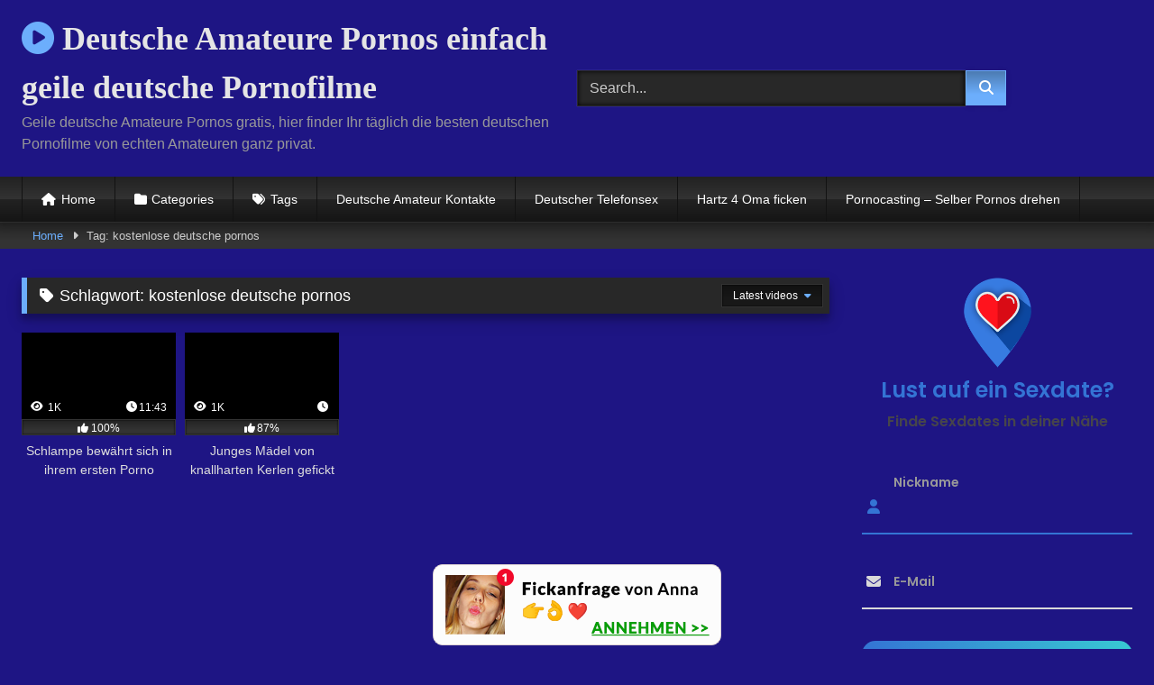

--- FILE ---
content_type: text/html; charset=UTF-8
request_url: https://www.deutsche-amateure.tv/tag/kostenlose-deutsche-pornos/
body_size: 23375
content:
<!DOCTYPE html>


<html dir="ltr" lang="de" prefix="og: https://ogp.me/ns#">
<head><meta charset="UTF-8"><script>if(navigator.userAgent.match(/MSIE|Internet Explorer/i)||navigator.userAgent.match(/Trident\/7\..*?rv:11/i)){var href=document.location.href;if(!href.match(/[?&]nowprocket/)){if(href.indexOf("?")==-1){if(href.indexOf("#")==-1){document.location.href=href+"?nowprocket=1"}else{document.location.href=href.replace("#","?nowprocket=1#")}}else{if(href.indexOf("#")==-1){document.location.href=href+"&nowprocket=1"}else{document.location.href=href.replace("#","&nowprocket=1#")}}}}</script><script>(()=>{class RocketLazyLoadScripts{constructor(){this.v="2.0.3",this.userEvents=["keydown","keyup","mousedown","mouseup","mousemove","mouseover","mouseenter","mouseout","mouseleave","touchmove","touchstart","touchend","touchcancel","wheel","click","dblclick","input","visibilitychange"],this.attributeEvents=["onblur","onclick","oncontextmenu","ondblclick","onfocus","onmousedown","onmouseenter","onmouseleave","onmousemove","onmouseout","onmouseover","onmouseup","onmousewheel","onscroll","onsubmit"]}async t(){this.i(),this.o(),/iP(ad|hone)/.test(navigator.userAgent)&&this.h(),this.u(),this.l(this),this.m(),this.k(this),this.p(this),this._(),await Promise.all([this.R(),this.L()]),this.lastBreath=Date.now(),this.S(this),this.P(),this.D(),this.O(),this.M(),await this.C(this.delayedScripts.normal),await this.C(this.delayedScripts.defer),await this.C(this.delayedScripts.async),this.F("domReady"),await this.T(),await this.j(),await this.I(),this.F("windowLoad"),await this.A(),window.dispatchEvent(new Event("rocket-allScriptsLoaded")),this.everythingLoaded=!0,this.lastTouchEnd&&await new Promise((t=>setTimeout(t,500-Date.now()+this.lastTouchEnd))),this.H(),this.F("all"),this.U(),this.W()}i(){this.CSPIssue=sessionStorage.getItem("rocketCSPIssue"),document.addEventListener("securitypolicyviolation",(t=>{this.CSPIssue||"script-src-elem"!==t.violatedDirective||"data"!==t.blockedURI||(this.CSPIssue=!0,sessionStorage.setItem("rocketCSPIssue",!0))}),{isRocket:!0})}o(){window.addEventListener("pageshow",(t=>{this.persisted=t.persisted,this.realWindowLoadedFired=!0}),{isRocket:!0}),window.addEventListener("pagehide",(()=>{this.onFirstUserAction=null}),{isRocket:!0})}h(){let t;function e(e){t=e}window.addEventListener("touchstart",e,{isRocket:!0}),window.addEventListener("touchend",(function i(o){Math.abs(o.changedTouches[0].pageX-t.changedTouches[0].pageX)<10&&Math.abs(o.changedTouches[0].pageY-t.changedTouches[0].pageY)<10&&o.timeStamp-t.timeStamp<200&&(o.target.dispatchEvent(new PointerEvent("click",{target:o.target,bubbles:!0,cancelable:!0,detail:1})),event.preventDefault(),window.removeEventListener("touchstart",e,{isRocket:!0}),window.removeEventListener("touchend",i,{isRocket:!0}))}),{isRocket:!0})}q(t){this.userActionTriggered||("mousemove"!==t.type||this.firstMousemoveIgnored?"keyup"===t.type||"mouseover"===t.type||"mouseout"===t.type||(this.userActionTriggered=!0,this.onFirstUserAction&&this.onFirstUserAction()):this.firstMousemoveIgnored=!0),"click"===t.type&&t.preventDefault(),this.savedUserEvents.length>0&&(t.stopPropagation(),t.stopImmediatePropagation()),"touchstart"===this.lastEvent&&"touchend"===t.type&&(this.lastTouchEnd=Date.now()),"click"===t.type&&(this.lastTouchEnd=0),this.lastEvent=t.type,this.savedUserEvents.push(t)}u(){this.savedUserEvents=[],this.userEventHandler=this.q.bind(this),this.userEvents.forEach((t=>window.addEventListener(t,this.userEventHandler,{passive:!1,isRocket:!0})))}U(){this.userEvents.forEach((t=>window.removeEventListener(t,this.userEventHandler,{passive:!1,isRocket:!0}))),this.savedUserEvents.forEach((t=>{t.target.dispatchEvent(new window[t.constructor.name](t.type,t))}))}m(){this.eventsMutationObserver=new MutationObserver((t=>{const e="return false";for(const i of t){if("attributes"===i.type){const t=i.target.getAttribute(i.attributeName);t&&t!==e&&(i.target.setAttribute("data-rocket-"+i.attributeName,t),i.target["rocket"+i.attributeName]=new Function("event",t),i.target.setAttribute(i.attributeName,e))}"childList"===i.type&&i.addedNodes.forEach((t=>{if(t.nodeType===Node.ELEMENT_NODE)for(const i of t.attributes)this.attributeEvents.includes(i.name)&&i.value&&""!==i.value&&(t.setAttribute("data-rocket-"+i.name,i.value),t["rocket"+i.name]=new Function("event",i.value),t.setAttribute(i.name,e))}))}})),this.eventsMutationObserver.observe(document,{subtree:!0,childList:!0,attributeFilter:this.attributeEvents})}H(){this.eventsMutationObserver.disconnect(),this.attributeEvents.forEach((t=>{document.querySelectorAll("[data-rocket-"+t+"]").forEach((e=>{e.setAttribute(t,e.getAttribute("data-rocket-"+t)),e.removeAttribute("data-rocket-"+t)}))}))}k(t){Object.defineProperty(HTMLElement.prototype,"onclick",{get(){return this.rocketonclick||null},set(e){this.rocketonclick=e,this.setAttribute(t.everythingLoaded?"onclick":"data-rocket-onclick","this.rocketonclick(event)")}})}S(t){function e(e,i){let o=e[i];e[i]=null,Object.defineProperty(e,i,{get:()=>o,set(s){t.everythingLoaded?o=s:e["rocket"+i]=o=s}})}e(document,"onreadystatechange"),e(window,"onload"),e(window,"onpageshow");try{Object.defineProperty(document,"readyState",{get:()=>t.rocketReadyState,set(e){t.rocketReadyState=e},configurable:!0}),document.readyState="loading"}catch(t){console.log("WPRocket DJE readyState conflict, bypassing")}}l(t){this.originalAddEventListener=EventTarget.prototype.addEventListener,this.originalRemoveEventListener=EventTarget.prototype.removeEventListener,this.savedEventListeners=[],EventTarget.prototype.addEventListener=function(e,i,o){o&&o.isRocket||!t.B(e,this)&&!t.userEvents.includes(e)||t.B(e,this)&&!t.userActionTriggered||e.startsWith("rocket-")||t.everythingLoaded?t.originalAddEventListener.call(this,e,i,o):t.savedEventListeners.push({target:this,remove:!1,type:e,func:i,options:o})},EventTarget.prototype.removeEventListener=function(e,i,o){o&&o.isRocket||!t.B(e,this)&&!t.userEvents.includes(e)||t.B(e,this)&&!t.userActionTriggered||e.startsWith("rocket-")||t.everythingLoaded?t.originalRemoveEventListener.call(this,e,i,o):t.savedEventListeners.push({target:this,remove:!0,type:e,func:i,options:o})}}F(t){"all"===t&&(EventTarget.prototype.addEventListener=this.originalAddEventListener,EventTarget.prototype.removeEventListener=this.originalRemoveEventListener),this.savedEventListeners=this.savedEventListeners.filter((e=>{let i=e.type,o=e.target||window;return"domReady"===t&&"DOMContentLoaded"!==i&&"readystatechange"!==i||("windowLoad"===t&&"load"!==i&&"readystatechange"!==i&&"pageshow"!==i||(this.B(i,o)&&(i="rocket-"+i),e.remove?o.removeEventListener(i,e.func,e.options):o.addEventListener(i,e.func,e.options),!1))}))}p(t){let e;function i(e){return t.everythingLoaded?e:e.split(" ").map((t=>"load"===t||t.startsWith("load.")?"rocket-jquery-load":t)).join(" ")}function o(o){function s(e){const s=o.fn[e];o.fn[e]=o.fn.init.prototype[e]=function(){return this[0]===window&&t.userActionTriggered&&("string"==typeof arguments[0]||arguments[0]instanceof String?arguments[0]=i(arguments[0]):"object"==typeof arguments[0]&&Object.keys(arguments[0]).forEach((t=>{const e=arguments[0][t];delete arguments[0][t],arguments[0][i(t)]=e}))),s.apply(this,arguments),this}}if(o&&o.fn&&!t.allJQueries.includes(o)){const e={DOMContentLoaded:[],"rocket-DOMContentLoaded":[]};for(const t in e)document.addEventListener(t,(()=>{e[t].forEach((t=>t()))}),{isRocket:!0});o.fn.ready=o.fn.init.prototype.ready=function(i){function s(){parseInt(o.fn.jquery)>2?setTimeout((()=>i.bind(document)(o))):i.bind(document)(o)}return t.realDomReadyFired?!t.userActionTriggered||t.fauxDomReadyFired?s():e["rocket-DOMContentLoaded"].push(s):e.DOMContentLoaded.push(s),o([])},s("on"),s("one"),s("off"),t.allJQueries.push(o)}e=o}t.allJQueries=[],o(window.jQuery),Object.defineProperty(window,"jQuery",{get:()=>e,set(t){o(t)}})}P(){const t=new Map;document.write=document.writeln=function(e){const i=document.currentScript,o=document.createRange(),s=i.parentElement;let n=t.get(i);void 0===n&&(n=i.nextSibling,t.set(i,n));const c=document.createDocumentFragment();o.setStart(c,0),c.appendChild(o.createContextualFragment(e)),s.insertBefore(c,n)}}async R(){return new Promise((t=>{this.userActionTriggered?t():this.onFirstUserAction=t}))}async L(){return new Promise((t=>{document.addEventListener("DOMContentLoaded",(()=>{this.realDomReadyFired=!0,t()}),{isRocket:!0})}))}async I(){return this.realWindowLoadedFired?Promise.resolve():new Promise((t=>{window.addEventListener("load",t,{isRocket:!0})}))}M(){this.pendingScripts=[];this.scriptsMutationObserver=new MutationObserver((t=>{for(const e of t)e.addedNodes.forEach((t=>{"SCRIPT"!==t.tagName||t.noModule||t.isWPRocket||this.pendingScripts.push({script:t,promise:new Promise((e=>{const i=()=>{const i=this.pendingScripts.findIndex((e=>e.script===t));i>=0&&this.pendingScripts.splice(i,1),e()};t.addEventListener("load",i,{isRocket:!0}),t.addEventListener("error",i,{isRocket:!0}),setTimeout(i,1e3)}))})}))})),this.scriptsMutationObserver.observe(document,{childList:!0,subtree:!0})}async j(){await this.J(),this.pendingScripts.length?(await this.pendingScripts[0].promise,await this.j()):this.scriptsMutationObserver.disconnect()}D(){this.delayedScripts={normal:[],async:[],defer:[]},document.querySelectorAll("script[type$=rocketlazyloadscript]").forEach((t=>{t.hasAttribute("data-rocket-src")?t.hasAttribute("async")&&!1!==t.async?this.delayedScripts.async.push(t):t.hasAttribute("defer")&&!1!==t.defer||"module"===t.getAttribute("data-rocket-type")?this.delayedScripts.defer.push(t):this.delayedScripts.normal.push(t):this.delayedScripts.normal.push(t)}))}async _(){await this.L();let t=[];document.querySelectorAll("script[type$=rocketlazyloadscript][data-rocket-src]").forEach((e=>{let i=e.getAttribute("data-rocket-src");if(i&&!i.startsWith("data:")){i.startsWith("//")&&(i=location.protocol+i);try{const o=new URL(i).origin;o!==location.origin&&t.push({src:o,crossOrigin:e.crossOrigin||"module"===e.getAttribute("data-rocket-type")})}catch(t){}}})),t=[...new Map(t.map((t=>[JSON.stringify(t),t]))).values()],this.N(t,"preconnect")}async $(t){if(await this.G(),!0!==t.noModule||!("noModule"in HTMLScriptElement.prototype))return new Promise((e=>{let i;function o(){(i||t).setAttribute("data-rocket-status","executed"),e()}try{if(navigator.userAgent.includes("Firefox/")||""===navigator.vendor||this.CSPIssue)i=document.createElement("script"),[...t.attributes].forEach((t=>{let e=t.nodeName;"type"!==e&&("data-rocket-type"===e&&(e="type"),"data-rocket-src"===e&&(e="src"),i.setAttribute(e,t.nodeValue))})),t.text&&(i.text=t.text),t.nonce&&(i.nonce=t.nonce),i.hasAttribute("src")?(i.addEventListener("load",o,{isRocket:!0}),i.addEventListener("error",(()=>{i.setAttribute("data-rocket-status","failed-network"),e()}),{isRocket:!0}),setTimeout((()=>{i.isConnected||e()}),1)):(i.text=t.text,o()),i.isWPRocket=!0,t.parentNode.replaceChild(i,t);else{const i=t.getAttribute("data-rocket-type"),s=t.getAttribute("data-rocket-src");i?(t.type=i,t.removeAttribute("data-rocket-type")):t.removeAttribute("type"),t.addEventListener("load",o,{isRocket:!0}),t.addEventListener("error",(i=>{this.CSPIssue&&i.target.src.startsWith("data:")?(console.log("WPRocket: CSP fallback activated"),t.removeAttribute("src"),this.$(t).then(e)):(t.setAttribute("data-rocket-status","failed-network"),e())}),{isRocket:!0}),s?(t.fetchPriority="high",t.removeAttribute("data-rocket-src"),t.src=s):t.src="data:text/javascript;base64,"+window.btoa(unescape(encodeURIComponent(t.text)))}}catch(i){t.setAttribute("data-rocket-status","failed-transform"),e()}}));t.setAttribute("data-rocket-status","skipped")}async C(t){const e=t.shift();return e?(e.isConnected&&await this.$(e),this.C(t)):Promise.resolve()}O(){this.N([...this.delayedScripts.normal,...this.delayedScripts.defer,...this.delayedScripts.async],"preload")}N(t,e){this.trash=this.trash||[];let i=!0;var o=document.createDocumentFragment();t.forEach((t=>{const s=t.getAttribute&&t.getAttribute("data-rocket-src")||t.src;if(s&&!s.startsWith("data:")){const n=document.createElement("link");n.href=s,n.rel=e,"preconnect"!==e&&(n.as="script",n.fetchPriority=i?"high":"low"),t.getAttribute&&"module"===t.getAttribute("data-rocket-type")&&(n.crossOrigin=!0),t.crossOrigin&&(n.crossOrigin=t.crossOrigin),t.integrity&&(n.integrity=t.integrity),t.nonce&&(n.nonce=t.nonce),o.appendChild(n),this.trash.push(n),i=!1}})),document.head.appendChild(o)}W(){this.trash.forEach((t=>t.remove()))}async T(){try{document.readyState="interactive"}catch(t){}this.fauxDomReadyFired=!0;try{await this.G(),document.dispatchEvent(new Event("rocket-readystatechange")),await this.G(),document.rocketonreadystatechange&&document.rocketonreadystatechange(),await this.G(),document.dispatchEvent(new Event("rocket-DOMContentLoaded")),await this.G(),window.dispatchEvent(new Event("rocket-DOMContentLoaded"))}catch(t){console.error(t)}}async A(){try{document.readyState="complete"}catch(t){}try{await this.G(),document.dispatchEvent(new Event("rocket-readystatechange")),await this.G(),document.rocketonreadystatechange&&document.rocketonreadystatechange(),await this.G(),window.dispatchEvent(new Event("rocket-load")),await this.G(),window.rocketonload&&window.rocketonload(),await this.G(),this.allJQueries.forEach((t=>t(window).trigger("rocket-jquery-load"))),await this.G();const t=new Event("rocket-pageshow");t.persisted=this.persisted,window.dispatchEvent(t),await this.G(),window.rocketonpageshow&&window.rocketonpageshow({persisted:this.persisted})}catch(t){console.error(t)}}async G(){Date.now()-this.lastBreath>45&&(await this.J(),this.lastBreath=Date.now())}async J(){return document.hidden?new Promise((t=>setTimeout(t))):new Promise((t=>requestAnimationFrame(t)))}B(t,e){return e===document&&"readystatechange"===t||(e===document&&"DOMContentLoaded"===t||(e===window&&"DOMContentLoaded"===t||(e===window&&"load"===t||e===window&&"pageshow"===t)))}static run(){(new RocketLazyLoadScripts).t()}}RocketLazyLoadScripts.run()})();</script>

<meta content='width=device-width, initial-scale=1.0, maximum-scale=1.0, user-scalable=0' name='viewport' />
<link rel="profile" href="http://gmpg.org/xfn/11">
<link rel="icon" href="
">

<!-- Meta social networks -->

<!-- Temp Style -->
<style>
	.post-thumbnail {
		padding-bottom: 56.25%;
	}
	.post-thumbnail .wpst-trailer,
	.post-thumbnail img {
		object-fit: fill;
	}

	.video-debounce-bar {
		background: #6CAEFC!important;
	}

			@import url(https://fonts.googleapis.com/css?family=Open+Sans);
			
			button,
		.button,
		input[type="button"],
		input[type="reset"],
		input[type="submit"],
		.label,
		.label:visited,
		.pagination ul li a,
		.widget_categories ul li a,
		.comment-reply-link,
		a.tag-cloud-link,
		.template-actors li a {
			background: -moz-linear-gradient(top, rgba(0,0,0,0.3) 0%, rgba(0,0,0,0) 70%); /* FF3.6-15 */
			background: -webkit-linear-gradient(top, rgba(0,0,0,0.3) 0%,rgba(0,0,0,0) 70%); /* Chrome10-25,Safari5.1-6 */
			background: linear-gradient(to bottom, rgba(0,0,0,0.3) 0%,rgba(0,0,0,0) 70%); /* W3C, IE10+, FF16+, Chrome26+, Opera12+, Safari7+ */
			filter: progid:DXImageTransform.Microsoft.gradient( startColorstr='#a62b2b2b', endColorstr='#00000000',GradientType=0 ); /* IE6-9 */
			-moz-box-shadow: 0 1px 6px 0 rgba(0, 0, 0, 0.12);
			-webkit-box-shadow: 0 1px 6px 0 rgba(0, 0, 0, 0.12);
			-o-box-shadow: 0 1px 6px 0 rgba(0, 0, 0, 0.12);
			box-shadow: 0 1px 6px 0 rgba(0, 0, 0, 0.12);
		}
		input[type="text"],
		input[type="email"],
		input[type="url"],
		input[type="password"],
		input[type="search"],
		input[type="number"],
		input[type="tel"],
		input[type="range"],
		input[type="date"],
		input[type="month"],
		input[type="week"],
		input[type="time"],
		input[type="datetime"],
		input[type="datetime-local"],
		input[type="color"],
		select,
		textarea,
		.wp-editor-container {
			-moz-box-shadow: 0 0 1px rgba(255, 255, 255, 0.3), 0 0 5px black inset;
			-webkit-box-shadow: 0 0 1px rgba(255, 255, 255, 0.3), 0 0 5px black inset;
			-o-box-shadow: 0 0 1px rgba(255, 255, 255, 0.3), 0 0 5px black inset;
			box-shadow: 0 0 1px rgba(255, 255, 255, 0.3), 0 0 5px black inset;
		}
		#site-navigation {
			background: #222222;
			background: -moz-linear-gradient(top, #222222 0%, #333333 50%, #222222 51%, #151515 100%);
			background: -webkit-linear-gradient(top, #222222 0%,#333333 50%,#222222 51%,#151515 100%);
			background: linear-gradient(to bottom, #222222 0%,#333333 50%,#222222 51%,#151515 100%);
			filter: progid:DXImageTransform.Microsoft.gradient( startColorstr='#222222', endColorstr='#151515',GradientType=0 );
			-moz-box-shadow: 0 6px 6px 0 rgba(0, 0, 0, 0.12);
			-webkit-box-shadow: 0 6px 6px 0 rgba(0, 0, 0, 0.12);
			-o-box-shadow: 0 6px 6px 0 rgba(0, 0, 0, 0.12);
			box-shadow: 0 6px 6px 0 rgba(0, 0, 0, 0.12);
		}
		#site-navigation > ul > li:hover > a,
		#site-navigation ul li.current-menu-item a {
			background: -moz-linear-gradient(top, rgba(0,0,0,0.3) 0%, rgba(0,0,0,0) 70%);
			background: -webkit-linear-gradient(top, rgba(0,0,0,0.3) 0%,rgba(0,0,0,0) 70%);
			background: linear-gradient(to bottom, rgba(0,0,0,0.3) 0%,rgba(0,0,0,0) 70%);
			filter: progid:DXImageTransform.Microsoft.gradient( startColorstr='#a62b2b2b', endColorstr='#00000000',GradientType=0 );
			-moz-box-shadow: inset 0px 0px 2px 0px #000000;
			-webkit-box-shadow: inset 0px 0px 2px 0px #000000;
			-o-box-shadow: inset 0px 0px 2px 0px #000000;
			box-shadow: inset 0px 0px 2px 0px #000000;
			filter:progid:DXImageTransform.Microsoft.Shadow(color=#000000, Direction=NaN, Strength=2);
		}
		.rating-bar,
		.categories-list .thumb-block .entry-header,
		.actors-list .thumb-block .entry-header,
		#filters .filters-select,
		#filters .filters-options {
			background: -moz-linear-gradient(top, rgba(0,0,0,0.3) 0%, rgba(0,0,0,0) 70%); /* FF3.6-15 */
			background: -webkit-linear-gradient(top, rgba(0,0,0,0.3) 0%,rgba(0,0,0,0) 70%); /* Chrome10-25,Safari5.1-6 */
			background: linear-gradient(to bottom, rgba(0,0,0,0.3) 0%,rgba(0,0,0,0) 70%); /* W3C, IE10+, FF16+, Chrome26+, Opera12+, Safari7+ */
			-moz-box-shadow: inset 0px 0px 2px 0px #000000;
			-webkit-box-shadow: inset 0px 0px 2px 0px #000000;
			-o-box-shadow: inset 0px 0px 2px 0px #000000;
			box-shadow: inset 0px 0px 2px 0px #000000;
			filter:progid:DXImageTransform.Microsoft.Shadow(color=#000000, Direction=NaN, Strength=2);
		}
		.breadcrumbs-area {
			background: -moz-linear-gradient(top, rgba(0,0,0,0.3) 0%, rgba(0,0,0,0) 70%); /* FF3.6-15 */
			background: -webkit-linear-gradient(top, rgba(0,0,0,0.3) 0%,rgba(0,0,0,0) 70%); /* Chrome10-25,Safari5.1-6 */
			background: linear-gradient(to bottom, rgba(0,0,0,0.3) 0%,rgba(0,0,0,0) 70%); /* W3C, IE10+, FF16+, Chrome26+, Opera12+, Safari7+ */
		}
	
	.site-title a {
		font-family: Open Sans;
		font-size: 36px;
	}
	.site-branding .logo img {
		max-width: 300px;
		max-height: 120px;
		margin-top: 0px;
		margin-left: 0px;
	}
	a,
	.site-title a i,
	.thumb-block:hover .rating-bar i,
	.categories-list .thumb-block:hover .entry-header .cat-title:before,
	.required,
	.like #more:hover i,
	.dislike #less:hover i,
	.top-bar i:hover,
	.main-navigation .menu-item-has-children > a:after,
	.menu-toggle i,
	.main-navigation.toggled li:hover > a,
	.main-navigation.toggled li.focus > a,
	.main-navigation.toggled li.current_page_item > a,
	.main-navigation.toggled li.current-menu-item > a,
	#filters .filters-select:after,
	.morelink i,
	.top-bar .membership a i,
	.thumb-block:hover .photos-count i {
		color: #6CAEFC;
	}
	button,
	.button,
	input[type="button"],
	input[type="reset"],
	input[type="submit"],
	.label,
	.pagination ul li a.current,
	.pagination ul li a:hover,
	body #filters .label.secondary.active,
	.label.secondary:hover,
	.main-navigation li:hover > a,
	.main-navigation li.focus > a,
	.main-navigation li.current_page_item > a,
	.main-navigation li.current-menu-item > a,
	.widget_categories ul li a:hover,
	.comment-reply-link,
	a.tag-cloud-link:hover,
	.template-actors li a:hover {
		border-color: #6CAEFC!important;
		background-color: #6CAEFC!important;
	}
	.rating-bar-meter,
	.vjs-play-progress,
	#filters .filters-options span:hover,
	.bx-wrapper .bx-controls-direction a,
	.top-bar .social-share a:hover,
	.thumb-block:hover span.hd-video,
	.featured-carousel .slide a:hover span.hd-video,
	.appContainer .ctaButton {
		background-color: #6CAEFC!important;
	}
	#video-tabs button.tab-link.active,
	.title-block,
	.widget-title,
	.page-title,
	.page .entry-title,
	.comments-title,
	.comment-reply-title,
	.morelink:hover {
		border-color: #6CAEFC!important;
	}

	/* Small desktops ----------- */
	@media only screen  and (min-width : 64.001em) and (max-width : 84em) {
		#main .thumb-block {
			width: 20%!important;
		}
	}

	/* Desktops and laptops ----------- */
	@media only screen  and (min-width : 84.001em) {
		#main .thumb-block {
			width: 20%!important;
		}
	}

</style>

<!-- Google Analytics -->
<!-- Google tag (gtag.js) -->
<script type="rocketlazyloadscript" async data-rocket-src="https://www.googletagmanager.com/gtag/js?id=G-HLXD44R66D"></script>
<script type="rocketlazyloadscript">
  window.dataLayer = window.dataLayer || [];
  function gtag(){dataLayer.push(arguments);}
  gtag('js', new Date());

  gtag('config', 'G-HLXD44R66D');
</script>
<!-- Meta Verification -->

<title>kostenlose deutsche pornos</title>
	<style>img:is([sizes="auto" i], [sizes^="auto," i]) { contain-intrinsic-size: 3000px 1500px }</style>
	
		<!-- All in One SEO 4.8.1.1 - aioseo.com -->
	<meta name="robots" content="max-snippet:-1, max-image-preview:large, max-video-preview:-1" />
	<meta name="keywords" content="amateur blasen porno,erster porno dreh,kostenlose deutsche pornos" />
	<link rel="canonical" href="https://www.deutsche-amateure.tv/tag/kostenlose-deutsche-pornos/" />
	<meta name="generator" content="All in One SEO (AIOSEO) 4.8.1.1" />
		<script type="application/ld+json" class="aioseo-schema">
			{"@context":"https:\/\/schema.org","@graph":[{"@type":"BreadcrumbList","@id":"https:\/\/www.deutsche-amateure.tv\/tag\/kostenlose-deutsche-pornos\/#breadcrumblist","itemListElement":[{"@type":"ListItem","@id":"https:\/\/www.deutsche-amateure.tv\/#listItem","position":1,"name":"Zu Hause","item":"https:\/\/www.deutsche-amateure.tv\/","nextItem":{"@type":"ListItem","@id":"https:\/\/www.deutsche-amateure.tv\/tag\/kostenlose-deutsche-pornos\/#listItem","name":"kostenlose deutsche pornos"}},{"@type":"ListItem","@id":"https:\/\/www.deutsche-amateure.tv\/tag\/kostenlose-deutsche-pornos\/#listItem","position":2,"name":"kostenlose deutsche pornos","previousItem":{"@type":"ListItem","@id":"https:\/\/www.deutsche-amateure.tv\/#listItem","name":"Zu Hause"}}]},{"@type":"CollectionPage","@id":"https:\/\/www.deutsche-amateure.tv\/tag\/kostenlose-deutsche-pornos\/#collectionpage","url":"https:\/\/www.deutsche-amateure.tv\/tag\/kostenlose-deutsche-pornos\/","name":"kostenlose deutsche pornos","inLanguage":"de-DE","isPartOf":{"@id":"https:\/\/www.deutsche-amateure.tv\/#website"},"breadcrumb":{"@id":"https:\/\/www.deutsche-amateure.tv\/tag\/kostenlose-deutsche-pornos\/#breadcrumblist"}},{"@type":"Organization","@id":"https:\/\/www.deutsche-amateure.tv\/#organization","name":"Deutsche Amateure Pornos einfach geile deutsche Pornofilme","description":"Geile deutsche Amateure Pornos gratis, hier finder Ihr t\u00e4glich die besten deutschen Pornofilme von echten Amateuren ganz privat.","url":"https:\/\/www.deutsche-amateure.tv\/"},{"@type":"WebSite","@id":"https:\/\/www.deutsche-amateure.tv\/#website","url":"https:\/\/www.deutsche-amateure.tv\/","name":"Deutsche Amateure Pornos einfach geile deutsche Pornofilme","description":"Geile deutsche Amateure Pornos gratis, hier finder Ihr t\u00e4glich die besten deutschen Pornofilme von echten Amateuren ganz privat.","inLanguage":"de-DE","publisher":{"@id":"https:\/\/www.deutsche-amateure.tv\/#organization"}}]}
		</script>
		<!-- All in One SEO -->


<link rel="alternate" type="application/rss+xml" title="Deutsche Amateure Pornos einfach geile deutsche Pornofilme &raquo; Feed" href="https://www.deutsche-amateure.tv/feed/" />
<link rel="alternate" type="application/rss+xml" title="Deutsche Amateure Pornos einfach geile deutsche Pornofilme &raquo; Kommentar-Feed" href="https://www.deutsche-amateure.tv/comments/feed/" />
<link rel="alternate" type="application/rss+xml" title="Deutsche Amateure Pornos einfach geile deutsche Pornofilme &raquo; kostenlose deutsche pornos Schlagwort-Feed" href="https://www.deutsche-amateure.tv/tag/kostenlose-deutsche-pornos/feed/" />
<style id='wp-emoji-styles-inline-css' type='text/css'>

	img.wp-smiley, img.emoji {
		display: inline !important;
		border: none !important;
		box-shadow: none !important;
		height: 1em !important;
		width: 1em !important;
		margin: 0 0.07em !important;
		vertical-align: -0.1em !important;
		background: none !important;
		padding: 0 !important;
	}
</style>
<link data-minify="1" rel='stylesheet' id='wp-block-library-css' href='https://www.deutsche-amateure.tv/wp-content/cache/min/1/wp-includes/css/dist/block-library/style.css?ver=1744280276' type='text/css' media='all' />
<link data-minify="1" rel='stylesheet' id='wp-components-css' href='https://www.deutsche-amateure.tv/wp-content/cache/min/1/wp-includes/css/dist/components/style.css?ver=1744280276' type='text/css' media='all' />
<link data-minify="1" rel='stylesheet' id='wp-preferences-css' href='https://www.deutsche-amateure.tv/wp-content/cache/min/1/wp-includes/css/dist/preferences/style.css?ver=1744280276' type='text/css' media='all' />
<link data-minify="1" rel='stylesheet' id='wp-block-editor-css' href='https://www.deutsche-amateure.tv/wp-content/cache/min/1/wp-includes/css/dist/block-editor/style.css?ver=1744280276' type='text/css' media='all' />
<link data-minify="1" rel='stylesheet' id='wp-reusable-blocks-css' href='https://www.deutsche-amateure.tv/wp-content/cache/min/1/wp-includes/css/dist/reusable-blocks/style.css?ver=1744280276' type='text/css' media='all' />
<link data-minify="1" rel='stylesheet' id='wp-patterns-css' href='https://www.deutsche-amateure.tv/wp-content/cache/min/1/wp-includes/css/dist/patterns/style.css?ver=1744280276' type='text/css' media='all' />
<link data-minify="1" rel='stylesheet' id='wp-editor-css' href='https://www.deutsche-amateure.tv/wp-content/cache/min/1/wp-includes/css/dist/editor/style.css?ver=1744280277' type='text/css' media='all' />
<link data-minify="1" rel='stylesheet' id='drop_shadow_block-style-css-css' href='https://www.deutsche-amateure.tv/wp-content/cache/min/1/wp-content/plugins/drop-shadow-boxes/block/blocks.style.build.css?ver=1742469244' type='text/css' media='all' />
<style id='classic-theme-styles-inline-css' type='text/css'>
/**
 * These rules are needed for backwards compatibility.
 * They should match the button element rules in the base theme.json file.
 */
.wp-block-button__link {
	color: #ffffff;
	background-color: #32373c;
	border-radius: 9999px; /* 100% causes an oval, but any explicit but really high value retains the pill shape. */

	/* This needs a low specificity so it won't override the rules from the button element if defined in theme.json. */
	box-shadow: none;
	text-decoration: none;

	/* The extra 2px are added to size solids the same as the outline versions.*/
	padding: calc(0.667em + 2px) calc(1.333em + 2px);

	font-size: 1.125em;
}

.wp-block-file__button {
	background: #32373c;
	color: #ffffff;
	text-decoration: none;
}

</style>
<style id='global-styles-inline-css' type='text/css'>
:root{--wp--preset--aspect-ratio--square: 1;--wp--preset--aspect-ratio--4-3: 4/3;--wp--preset--aspect-ratio--3-4: 3/4;--wp--preset--aspect-ratio--3-2: 3/2;--wp--preset--aspect-ratio--2-3: 2/3;--wp--preset--aspect-ratio--16-9: 16/9;--wp--preset--aspect-ratio--9-16: 9/16;--wp--preset--color--black: #000000;--wp--preset--color--cyan-bluish-gray: #abb8c3;--wp--preset--color--white: #ffffff;--wp--preset--color--pale-pink: #f78da7;--wp--preset--color--vivid-red: #cf2e2e;--wp--preset--color--luminous-vivid-orange: #ff6900;--wp--preset--color--luminous-vivid-amber: #fcb900;--wp--preset--color--light-green-cyan: #7bdcb5;--wp--preset--color--vivid-green-cyan: #00d084;--wp--preset--color--pale-cyan-blue: #8ed1fc;--wp--preset--color--vivid-cyan-blue: #0693e3;--wp--preset--color--vivid-purple: #9b51e0;--wp--preset--gradient--vivid-cyan-blue-to-vivid-purple: linear-gradient(135deg,rgba(6,147,227,1) 0%,rgb(155,81,224) 100%);--wp--preset--gradient--light-green-cyan-to-vivid-green-cyan: linear-gradient(135deg,rgb(122,220,180) 0%,rgb(0,208,130) 100%);--wp--preset--gradient--luminous-vivid-amber-to-luminous-vivid-orange: linear-gradient(135deg,rgba(252,185,0,1) 0%,rgba(255,105,0,1) 100%);--wp--preset--gradient--luminous-vivid-orange-to-vivid-red: linear-gradient(135deg,rgba(255,105,0,1) 0%,rgb(207,46,46) 100%);--wp--preset--gradient--very-light-gray-to-cyan-bluish-gray: linear-gradient(135deg,rgb(238,238,238) 0%,rgb(169,184,195) 100%);--wp--preset--gradient--cool-to-warm-spectrum: linear-gradient(135deg,rgb(74,234,220) 0%,rgb(151,120,209) 20%,rgb(207,42,186) 40%,rgb(238,44,130) 60%,rgb(251,105,98) 80%,rgb(254,248,76) 100%);--wp--preset--gradient--blush-light-purple: linear-gradient(135deg,rgb(255,206,236) 0%,rgb(152,150,240) 100%);--wp--preset--gradient--blush-bordeaux: linear-gradient(135deg,rgb(254,205,165) 0%,rgb(254,45,45) 50%,rgb(107,0,62) 100%);--wp--preset--gradient--luminous-dusk: linear-gradient(135deg,rgb(255,203,112) 0%,rgb(199,81,192) 50%,rgb(65,88,208) 100%);--wp--preset--gradient--pale-ocean: linear-gradient(135deg,rgb(255,245,203) 0%,rgb(182,227,212) 50%,rgb(51,167,181) 100%);--wp--preset--gradient--electric-grass: linear-gradient(135deg,rgb(202,248,128) 0%,rgb(113,206,126) 100%);--wp--preset--gradient--midnight: linear-gradient(135deg,rgb(2,3,129) 0%,rgb(40,116,252) 100%);--wp--preset--font-size--small: 13px;--wp--preset--font-size--medium: 20px;--wp--preset--font-size--large: 36px;--wp--preset--font-size--x-large: 42px;--wp--preset--spacing--20: 0.44rem;--wp--preset--spacing--30: 0.67rem;--wp--preset--spacing--40: 1rem;--wp--preset--spacing--50: 1.5rem;--wp--preset--spacing--60: 2.25rem;--wp--preset--spacing--70: 3.38rem;--wp--preset--spacing--80: 5.06rem;--wp--preset--shadow--natural: 6px 6px 9px rgba(0, 0, 0, 0.2);--wp--preset--shadow--deep: 12px 12px 50px rgba(0, 0, 0, 0.4);--wp--preset--shadow--sharp: 6px 6px 0px rgba(0, 0, 0, 0.2);--wp--preset--shadow--outlined: 6px 6px 0px -3px rgba(255, 255, 255, 1), 6px 6px rgba(0, 0, 0, 1);--wp--preset--shadow--crisp: 6px 6px 0px rgba(0, 0, 0, 1);}:where(.is-layout-flex){gap: 0.5em;}:where(.is-layout-grid){gap: 0.5em;}body .is-layout-flex{display: flex;}.is-layout-flex{flex-wrap: wrap;align-items: center;}.is-layout-flex > :is(*, div){margin: 0;}body .is-layout-grid{display: grid;}.is-layout-grid > :is(*, div){margin: 0;}:where(.wp-block-columns.is-layout-flex){gap: 2em;}:where(.wp-block-columns.is-layout-grid){gap: 2em;}:where(.wp-block-post-template.is-layout-flex){gap: 1.25em;}:where(.wp-block-post-template.is-layout-grid){gap: 1.25em;}.has-black-color{color: var(--wp--preset--color--black) !important;}.has-cyan-bluish-gray-color{color: var(--wp--preset--color--cyan-bluish-gray) !important;}.has-white-color{color: var(--wp--preset--color--white) !important;}.has-pale-pink-color{color: var(--wp--preset--color--pale-pink) !important;}.has-vivid-red-color{color: var(--wp--preset--color--vivid-red) !important;}.has-luminous-vivid-orange-color{color: var(--wp--preset--color--luminous-vivid-orange) !important;}.has-luminous-vivid-amber-color{color: var(--wp--preset--color--luminous-vivid-amber) !important;}.has-light-green-cyan-color{color: var(--wp--preset--color--light-green-cyan) !important;}.has-vivid-green-cyan-color{color: var(--wp--preset--color--vivid-green-cyan) !important;}.has-pale-cyan-blue-color{color: var(--wp--preset--color--pale-cyan-blue) !important;}.has-vivid-cyan-blue-color{color: var(--wp--preset--color--vivid-cyan-blue) !important;}.has-vivid-purple-color{color: var(--wp--preset--color--vivid-purple) !important;}.has-black-background-color{background-color: var(--wp--preset--color--black) !important;}.has-cyan-bluish-gray-background-color{background-color: var(--wp--preset--color--cyan-bluish-gray) !important;}.has-white-background-color{background-color: var(--wp--preset--color--white) !important;}.has-pale-pink-background-color{background-color: var(--wp--preset--color--pale-pink) !important;}.has-vivid-red-background-color{background-color: var(--wp--preset--color--vivid-red) !important;}.has-luminous-vivid-orange-background-color{background-color: var(--wp--preset--color--luminous-vivid-orange) !important;}.has-luminous-vivid-amber-background-color{background-color: var(--wp--preset--color--luminous-vivid-amber) !important;}.has-light-green-cyan-background-color{background-color: var(--wp--preset--color--light-green-cyan) !important;}.has-vivid-green-cyan-background-color{background-color: var(--wp--preset--color--vivid-green-cyan) !important;}.has-pale-cyan-blue-background-color{background-color: var(--wp--preset--color--pale-cyan-blue) !important;}.has-vivid-cyan-blue-background-color{background-color: var(--wp--preset--color--vivid-cyan-blue) !important;}.has-vivid-purple-background-color{background-color: var(--wp--preset--color--vivid-purple) !important;}.has-black-border-color{border-color: var(--wp--preset--color--black) !important;}.has-cyan-bluish-gray-border-color{border-color: var(--wp--preset--color--cyan-bluish-gray) !important;}.has-white-border-color{border-color: var(--wp--preset--color--white) !important;}.has-pale-pink-border-color{border-color: var(--wp--preset--color--pale-pink) !important;}.has-vivid-red-border-color{border-color: var(--wp--preset--color--vivid-red) !important;}.has-luminous-vivid-orange-border-color{border-color: var(--wp--preset--color--luminous-vivid-orange) !important;}.has-luminous-vivid-amber-border-color{border-color: var(--wp--preset--color--luminous-vivid-amber) !important;}.has-light-green-cyan-border-color{border-color: var(--wp--preset--color--light-green-cyan) !important;}.has-vivid-green-cyan-border-color{border-color: var(--wp--preset--color--vivid-green-cyan) !important;}.has-pale-cyan-blue-border-color{border-color: var(--wp--preset--color--pale-cyan-blue) !important;}.has-vivid-cyan-blue-border-color{border-color: var(--wp--preset--color--vivid-cyan-blue) !important;}.has-vivid-purple-border-color{border-color: var(--wp--preset--color--vivid-purple) !important;}.has-vivid-cyan-blue-to-vivid-purple-gradient-background{background: var(--wp--preset--gradient--vivid-cyan-blue-to-vivid-purple) !important;}.has-light-green-cyan-to-vivid-green-cyan-gradient-background{background: var(--wp--preset--gradient--light-green-cyan-to-vivid-green-cyan) !important;}.has-luminous-vivid-amber-to-luminous-vivid-orange-gradient-background{background: var(--wp--preset--gradient--luminous-vivid-amber-to-luminous-vivid-orange) !important;}.has-luminous-vivid-orange-to-vivid-red-gradient-background{background: var(--wp--preset--gradient--luminous-vivid-orange-to-vivid-red) !important;}.has-very-light-gray-to-cyan-bluish-gray-gradient-background{background: var(--wp--preset--gradient--very-light-gray-to-cyan-bluish-gray) !important;}.has-cool-to-warm-spectrum-gradient-background{background: var(--wp--preset--gradient--cool-to-warm-spectrum) !important;}.has-blush-light-purple-gradient-background{background: var(--wp--preset--gradient--blush-light-purple) !important;}.has-blush-bordeaux-gradient-background{background: var(--wp--preset--gradient--blush-bordeaux) !important;}.has-luminous-dusk-gradient-background{background: var(--wp--preset--gradient--luminous-dusk) !important;}.has-pale-ocean-gradient-background{background: var(--wp--preset--gradient--pale-ocean) !important;}.has-electric-grass-gradient-background{background: var(--wp--preset--gradient--electric-grass) !important;}.has-midnight-gradient-background{background: var(--wp--preset--gradient--midnight) !important;}.has-small-font-size{font-size: var(--wp--preset--font-size--small) !important;}.has-medium-font-size{font-size: var(--wp--preset--font-size--medium) !important;}.has-large-font-size{font-size: var(--wp--preset--font-size--large) !important;}.has-x-large-font-size{font-size: var(--wp--preset--font-size--x-large) !important;}
:where(.wp-block-post-template.is-layout-flex){gap: 1.25em;}:where(.wp-block-post-template.is-layout-grid){gap: 1.25em;}
:where(.wp-block-columns.is-layout-flex){gap: 2em;}:where(.wp-block-columns.is-layout-grid){gap: 2em;}
:root :where(.wp-block-pullquote){font-size: 1.5em;line-height: 1.6;}
</style>
<link data-minify="1" rel='stylesheet' id='fcbanner-style-css' href='https://www.deutsche-amateure.tv/wp-content/cache/min/1/wp-content/plugins/fcbanner/assets/public/style.css?ver=1742469244' type='text/css' media='all' />
<link data-minify="1" rel='stylesheet' id='rnotify-style-css' href='https://www.deutsche-amateure.tv/wp-content/cache/min/1/wp-content/plugins/rnotify1.5.4_fullversion/assets/public/style.min.css?ver=1742469244' type='text/css' media='all' />
<link data-minify="1" rel='stylesheet' id='wpst-font-awesome-css' href='https://www.deutsche-amateure.tv/wp-content/cache/min/1/wp-content/themes/retrotube/assets/stylesheets/font-awesome/css/font-awesome.min.css?ver=1742469244' type='text/css' media='all' />
<link data-minify="1" rel='stylesheet' id='wpst-style-css' href='https://www.deutsche-amateure.tv/wp-content/cache/min/1/wp-content/themes/retrotube/style.css?ver=1742469244' type='text/css' media='all' />
<style id='akismet-widget-style-inline-css' type='text/css'>

			.a-stats {
				--akismet-color-mid-green: #357b49;
				--akismet-color-white: #fff;
				--akismet-color-light-grey: #f6f7f7;

				max-width: 350px;
				width: auto;
			}

			.a-stats * {
				all: unset;
				box-sizing: border-box;
			}

			.a-stats strong {
				font-weight: 600;
			}

			.a-stats a.a-stats__link,
			.a-stats a.a-stats__link:visited,
			.a-stats a.a-stats__link:active {
				background: var(--akismet-color-mid-green);
				border: none;
				box-shadow: none;
				border-radius: 8px;
				color: var(--akismet-color-white);
				cursor: pointer;
				display: block;
				font-family: -apple-system, BlinkMacSystemFont, 'Segoe UI', 'Roboto', 'Oxygen-Sans', 'Ubuntu', 'Cantarell', 'Helvetica Neue', sans-serif;
				font-weight: 500;
				padding: 12px;
				text-align: center;
				text-decoration: none;
				transition: all 0.2s ease;
			}

			/* Extra specificity to deal with TwentyTwentyOne focus style */
			.widget .a-stats a.a-stats__link:focus {
				background: var(--akismet-color-mid-green);
				color: var(--akismet-color-white);
				text-decoration: none;
			}

			.a-stats a.a-stats__link:hover {
				filter: brightness(110%);
				box-shadow: 0 4px 12px rgba(0, 0, 0, 0.06), 0 0 2px rgba(0, 0, 0, 0.16);
			}

			.a-stats .count {
				color: var(--akismet-color-white);
				display: block;
				font-size: 1.5em;
				line-height: 1.4;
				padding: 0 13px;
				white-space: nowrap;
			}
		
</style>
<link data-minify="1" rel='stylesheet' id='fcform-public-frontend-enqueue-style-css' href='https://www.deutsche-amateure.tv/wp-content/cache/min/1/wp-content/plugins/fcform/assets/public/css/fcform.css?ver=1742469244' type='text/css' media='all' />
<link data-minify="1" rel='stylesheet' id='fontawesome-public-frontend-enqueue-style-css' href='https://www.deutsche-amateure.tv/wp-content/cache/min/1/wp-content/plugins/fcform/assets/public/css/all.min.css?ver=1742469244' type='text/css' media='all' />
<link data-minify="1" rel='stylesheet' id='fcform-api1-public-frontend-enqueue-style-css' href='https://www.deutsche-amateure.tv/wp-content/cache/min/1/wp-content/plugins/fcform/assets/public/css/fcform1_api.css?ver=1742469244' type='text/css' media='all' />
<link data-minify="1" rel='stylesheet' id='fcform-api2-public-frontend-enqueue-style-css' href='https://www.deutsche-amateure.tv/wp-content/cache/min/1/wp-content/plugins/fcform/assets/public/css/fcform2_api.css?ver=1742469244' type='text/css' media='all' />
<link data-minify="1" rel='stylesheet' id='fcform-api3-public-frontend-enqueue-style-css' href='https://www.deutsche-amateure.tv/wp-content/cache/min/1/wp-content/plugins/fcform/assets/public/css/fcform3_api.css?ver=1742469244' type='text/css' media='all' />
<style id='fcform-api3-public-frontend-enqueue-style-inline-css' type='text/css'>

        .bsmform3-container .bsmform3-container-left .deal-wrapper .gratiscoins {
            background-image: url('https://www.deutsche-amateure.tv/wp-content/plugins/fcform/includes/../assets/img/coins-deal_DE.png');
            background-position: center;
            background-repeat: no-repeat;
            background-size: contain;
            width: 100%;
            height: 123px;
            margin: 0;
            z-index: 10;
        }
        
</style>
<script type="rocketlazyloadscript" data-rocket-type="text/javascript" data-rocket-src="https://www.deutsche-amateure.tv/wp-includes/js/jquery/jquery.js?ver=3.7.1" id="jquery-core-js" data-rocket-defer defer></script>
<script type="rocketlazyloadscript" data-minify="1" data-rocket-type="text/javascript" data-rocket-src="https://www.deutsche-amateure.tv/wp-content/cache/min/1/wp-includes/js/jquery/jquery-migrate.js?ver=1744280277" id="jquery-migrate-js" data-rocket-defer defer></script>
<link rel="https://api.w.org/" href="https://www.deutsche-amateure.tv/wp-json/" /><link rel="alternate" title="JSON" type="application/json" href="https://www.deutsche-amateure.tv/wp-json/wp/v2/tags/2126" /><link rel="EditURI" type="application/rsd+xml" title="RSD" href="https://www.deutsche-amateure.tv/xmlrpc.php?rsd" />
<meta name="generator" content="WordPress 6.7.4" />
<!-- Bounce Booster (PROFESSIONAL) v1.52 - http://www.bouncebooster.com -->
<script type="rocketlazyloadscript" data-rocket-type="text/javascript">var bouncebooster={"url_default":["https:\/\/trk.imobtrk.com\/e498a17c-caf2-4a12-8856-7d59716f2aa3"],"bounce_mode":"once","bounce_trigger":"smart","bounce_percent":"100","async":true,"type":"professional"};</script>
<script type="rocketlazyloadscript" data-rocket-type="text/javascript">(function(d,s){var js=d.createElement(s),p=d.getElementsByTagName(s)[0];s.type='text/javascript';s.async=true;js.src='https://www.deutsche-amateure.tv/wp-content/plugins/bouncebooster/js/bouncebooster.js';p.parentNode.insertBefore(js,p);})(document,'script');</script>
<!-- // Bounce Booster -->
<style type="text/css" id="custom-background-css">
body.custom-background { background-color: #1e1584; }
</style>
	<noscript><style id="rocket-lazyload-nojs-css">.rll-youtube-player, [data-lazy-src]{display:none !important;}</style></noscript><meta name="generator" content="WP Rocket 3.18.3" data-wpr-features="wpr_delay_js wpr_defer_js wpr_minify_js wpr_lazyload_images wpr_lazyload_iframes wpr_image_dimensions wpr_minify_css wpr_cdn wpr_preload_links wpr_desktop" /></head>

<body
class="archive tag tag-kostenlose-deutsche-pornos tag-2126 custom-background wp-embed-responsive group-blog hfeed">
<div data-rocket-location-hash="624457387c01535a41f0283c147f0952" id="page">
	<a class="skip-link screen-reader-text" href="#content">Skip to content</a>

	<header data-rocket-location-hash="e6dec5522a8b56befa615ed1945d2e58" id="masthead" class="site-header" role="banner">

		
		<div data-rocket-location-hash="6a714779f93748e90b493fb60610c348" class="site-branding row">
			<div class="logo">
															<p class="site-title"><a href="https://www.deutsche-amateure.tv/" rel="home">
																  							<i class="fa fa-play-circle"></i> 	Deutsche Amateure Pornos einfach geile deutsche Pornofilme</a></p>
										
									<p class="site-description">
											Geile deutsche Amateure Pornos gratis, hier finder Ihr täglich die besten deutschen Pornofilme von echten Amateuren ganz privat.</p>
							</div>
							<div class="header-search ">
    <form method="get" id="searchform" action="https://www.deutsche-amateure.tv/">        
                    <input class="input-group-field" value="Search..." name="s" id="s" onfocus="if (this.value == 'Search...') {this.value = '';}" onblur="if (this.value == '') {this.value = 'Search...';}" type="text" />
                
        <input class="button fa-input" type="submit" id="searchsubmit" value="&#xf002;" />        
    </form>
</div>								</div><!-- .site-branding -->

		<nav id="site-navigation" class="main-navigation
		" role="navigation">
			<div id="head-mobile"></div>
			<div class="button-nav"></div>
			<ul id="menu-main-menu" class="row"><li id="menu-item-18930" class="home-icon menu-item menu-item-type-custom menu-item-object-custom menu-item-home menu-item-18930"><a href="https://www.deutsche-amateure.tv">Home</a></li>
<li id="menu-item-18931" class="cat-icon menu-item menu-item-type-post_type menu-item-object-page menu-item-18931"><a href="https://www.deutsche-amateure.tv/categories/">Categories</a></li>
<li id="menu-item-18932" class="tag-icon menu-item menu-item-type-post_type menu-item-object-page menu-item-18932"><a href="https://www.deutsche-amateure.tv/tags/">Tags</a></li>
<li id="menu-item-24472" class="menu-item menu-item-type-post_type menu-item-object-page menu-item-24472"><a href="https://www.deutsche-amateure.tv/deutsche-amateur-kontakte/">Deutsche Amateur Kontakte</a></li>
<li id="menu-item-24591" class="menu-item menu-item-type-post_type menu-item-object-page menu-item-24591"><a href="https://www.deutsche-amateure.tv/geiler-deutscher-telefonsex/">Deutscher Telefonsex</a></li>
<li id="menu-item-24590" class="menu-item menu-item-type-post_type menu-item-object-page menu-item-24590"><a href="https://www.deutsche-amateure.tv/hartz-4-oma-ficken/">Hartz 4 Oma ficken</a></li>
<li id="menu-item-24602" class="menu-item menu-item-type-custom menu-item-object-custom menu-item-24602"><a href="https://www.pornofilmcasting.com/">Pornocasting &#8211; Selber Pornos drehen</a></li>
</ul>		</nav><!-- #site-navigation -->

		<div data-rocket-location-hash="02359f913691b0f71dccb921293d532c" class="clear"></div>

			</header><!-- #masthead -->

	<div data-rocket-location-hash="6cad24bb904a6b41a3773acaeaa1452b" class="breadcrumbs-area"><div data-rocket-location-hash="ca722c0fa35488ed8b185d1aa84c8a90" class="row"><div id="breadcrumbs"><a href="https://www.deutsche-amateure.tv">Home</a><span class="separator"><i class="fa fa-caret-right"></i></span><span class="current">Tag: kostenlose deutsche pornos</span></div></div></div>
	
	<div data-rocket-location-hash="37e4b34975d0b66ddaac37b0814d0627" id="content" class="site-content row">
	<div data-rocket-location-hash="f386a2290137f886afb55043a58dae91" id="primary" class="content-area with-sidebar-right">
		<main id="main" class="site-main with-sidebar-right" role="main">
					<header class="page-header">
				<h1 class="widget-title"><i class="fa fa-tag"></i>Schlagwort: <span>kostenlose deutsche pornos</span></h1>				    <div id="filters">        
        <div class="filters-select">Latest videos            <div class="filters-options">
                                	
                    <span><a class="" href="/tag/kostenlose-deutsche-pornos/?filter=latest">Latest videos</a></span>
                    <span><a class="" href="/tag/kostenlose-deutsche-pornos/?filter=most-viewed">Most viewed videos</a></span>                    <span><a class="" href="/tag/kostenlose-deutsche-pornos/?filter=longest">Longest videos</a></span>			
                    <span><a class="" href="/tag/kostenlose-deutsche-pornos/?filter=popular">Popular videos</a></span>			
                    <span><a class="" href="/tag/kostenlose-deutsche-pornos/?filter=random">Random videos</a></span>	
                            </div>
        </div>
    </div>
			</header><!-- .page-header -->
			<div class="videos-list">
				
<article data-video-uid="1" data-post-id="20473" class="loop-video thumb-block post-20473 post type-post status-publish format-video has-post-thumbnail hentry category-teeniepornos tag-amateur-blasen-porno tag-erster-porno-dreh tag-kostenlose-deutsche-pornos post_format-post-format-video">
	<a href="https://www.deutsche-amateure.tv/teeniepornos/schlampe-bewaehrt-sich-in-ihrem-ersten-porno/" title="Schlampe bewährt sich in ihrem ersten Porno">
		<div class="post-thumbnail">
						<div class="post-thumbnail-container video-with-trailer"><div class="video-debounce-bar"></div><div class="lds-dual-ring"></div><div class="video-preview"></div><picture>
<source type="image/webp" data-srcset="https://www.deutsche-amateure.tv/wp-content/uploads/2020/11/kostenloser-blowjobporno.jpg.webp"/>
<img width="300" height="168.75" data-src="https://www.deutsche-amateure.tv/wp-content/uploads/2020/11/kostenloser-blowjobporno.jpg" alt="Schlampe bewährt sich in ihrem ersten Porno"/>
</picture>
</div>						<span class="views"><i class="fa fa-eye"></i> 1K</span>			<span class="duration"><i class="fa fa-clock-o"></i>11:43</span>		</div>
		<div class="rating-bar"><div class="rating-bar-meter" style="width:100%"></div><i class="fa fa-thumbs-up" aria-hidden="true"></i><span>100%</span></div>		<header class="entry-header">
			<span>Schlampe bewährt sich in ihrem ersten Porno</span>
		</header>
	</a>
</article>

<article data-video-uid="2" data-post-id="16173" class="loop-video thumb-block post-16173 post type-post status-publish format-standard has-post-thumbnail hentry category-blasen-pornos category-gruppensex category-teeniepornos tag-kostenlose-deutsche-pornos tag-langer-porno tag-sex-zu-dritt">
	<a href="https://www.deutsche-amateure.tv/blasen-pornos/junges-maedel-von-knallharten-kerlen-gefickt/" title="Junges Mädel von knallharten Kerlen gefickt">
		<div class="post-thumbnail">
						<div class="post-thumbnail-container"><picture>
<source type="image/webp" data-srcset="https://www.deutsche-amateure.tv/wp-content/uploads/2018/11/duenne-deutsche-fotze.jpg.webp"/>
<img width="300" height="168.75" data-src="https://www.deutsche-amateure.tv/wp-content/uploads/2018/11/duenne-deutsche-fotze.jpg" alt="Junges Mädel von knallharten Kerlen gefickt"/>
</picture>
</div>						<span class="views"><i class="fa fa-eye"></i> 1K</span>			<span class="duration"><i class="fa fa-clock-o"></i></span>		</div>
		<div class="rating-bar"><div class="rating-bar-meter" style="width:87%"></div><i class="fa fa-thumbs-up" aria-hidden="true"></i><span>87%</span></div>		<header class="entry-header">
			<span>Junges Mädel von knallharten Kerlen gefickt</span>
		</header>
	</a>
</article>
			</div>
					</main><!-- #main -->
	</div><!-- #primary -->

	<aside id="sidebar" class="widget-area with-sidebar-right" role="complementary">
					<div class="happy-sidebar">
				<form class="bsmform" action="https://www.dating-finder.com/signup/" enctype="multipart/form-data" method="POST" name="signup_form" target="_top"> <div class="bsmform-box"> <span class="bsmform-logo"></span> <div class="bsmform-title">Lust auf ein Sexdate?</div> <div class="bsmform-subtitle">Finde Sexdates in deiner Nähe</div> <div class="bsmform-field js-bsmform-field focus"> <label>Nickname</label> <i class="fas fa-user" aria-hidden="true"></i> <input name="signup_username" required="" autocomplete="off" type="text" value="" /> </div> <div class="bsmform-field js-bsmform-field"> <label>E-Mail</label> <i class="fas fa-envelope" aria-hidden="true"></i> <input name="signup_email" required="" autocomplete="off" type="text" value="" /> </div> <div class="bsmform-button"> <input name="signup_submit" type="submit" value="LOS GEHT'S" /> </div> <input name="tos_register" type="hidden" value="on" /> <input name="action" type="hidden" value="regist" /> <input name="ai_d" type="hidden" value="e4cc5754" /> <input name="chan" type="hidden" value="dtamatsig" /> <input name="ref_site" type="hidden" value={fcref_site}" /> </div> </form><br/><a href="https://www.oldiepornos.net/sexkontakte/" target="_blank" rel="noopener"><img class="alignnone size-full wp-image-18430" src="data:image/svg+xml,%3Csvg%20xmlns='http://www.w3.org/2000/svg'%20viewBox='0%200%20300%20250'%3E%3C/svg%3E" alt="reife frauen daten" width="300" height="250" data-lazy-src="https://www.deutsche-amateure.tv/wp-content/uploads/2022/06/omadating1.gif" /><noscript><img class="alignnone size-full wp-image-18430" src="https://www.deutsche-amateure.tv/wp-content/uploads/2022/06/omadating1.gif" alt="reife frauen daten" width="300" height="250" /></noscript></a>			</div>
				<section id="categories-5" class="widget widget_categories"><h2 class="widget-title">Kategorien</h2>
			<ul>
					<li class="cat-item cat-item-1"><a href="https://www.deutsche-amateure.tv/category/allgemein/">Allgemein</a>
</li>
	<li class="cat-item cat-item-42"><a href="https://www.deutsche-amateure.tv/category/arschfick-amateure/">Arschfick Amateure</a>
</li>
	<li class="cat-item cat-item-694"><a href="https://www.deutsche-amateure.tv/category/asiatinnen/">Asiatinnen</a>
</li>
	<li class="cat-item cat-item-458"><a href="https://www.deutsche-amateure.tv/category/behaarte-fotzen/">Behaarte Fotzen</a>
</li>
	<li class="cat-item cat-item-11"><a href="https://www.deutsche-amateure.tv/category/blasen-pornos/">Blasen Pornos</a>
</li>
	<li class="cat-item cat-item-514"><a href="https://www.deutsche-amateure.tv/category/deutsche-gaypornos/">deutsche Gaypornos</a>
</li>
	<li class="cat-item cat-item-57"><a href="https://www.deutsche-amateure.tv/category/deutsche-lesbenpornos/">deutsche Lesbenpornos</a>
</li>
	<li class="cat-item cat-item-253"><a href="https://www.deutsche-amateure.tv/category/dicke-titten-pornos/">Dicke Titten Pornos</a>
</li>
	<li class="cat-item cat-item-2"><a href="https://www.deutsche-amateure.tv/category/exfreundin-pornos/">Exfreundin Pornos</a>
</li>
	<li class="cat-item cat-item-130"><a href="https://www.deutsche-amateure.tv/category/faustfick-pornos/">Faustfick Pornos</a>
</li>
	<li class="cat-item cat-item-71"><a href="https://www.deutsche-amateure.tv/category/fette-fotzen-2/">Fette Fotzen</a>
</li>
	<li class="cat-item cat-item-35"><a href="https://www.deutsche-amateure.tv/category/girls-masturbieren/">Girls masturbieren</a>
</li>
	<li class="cat-item cat-item-31"><a href="https://www.deutsche-amateure.tv/category/gruppensex/">Gruppensex</a>
</li>
	<li class="cat-item cat-item-26"><a href="https://www.deutsche-amateure.tv/category/hausbesuch-casting/">Hausbesuch Casting</a>
</li>
	<li class="cat-item cat-item-7"><a href="https://www.deutsche-amateure.tv/category/hausfrauen-pornos/">Hausfrauen Pornos</a>
</li>
	<li class="cat-item cat-item-144"><a href="https://www.deutsche-amateure.tv/category/natursekt-amateure/">Natursekt Amateure</a>
</li>
	<li class="cat-item cat-item-46"><a href="https://www.deutsche-amateure.tv/category/omapornos/">Omapornos</a>
</li>
	<li class="cat-item cat-item-16"><a href="https://www.deutsche-amateure.tv/category/outdoor-pornos/">Outdoor Pornos</a>
</li>
	<li class="cat-item cat-item-22"><a href="https://www.deutsche-amateure.tv/category/private-fetischpornos/">Private Fetischpornos</a>
</li>
	<li class="cat-item cat-item-374"><a href="https://www.deutsche-amateure.tv/category/schwanger-porno/">Schwanger Porno</a>
</li>
	<li class="cat-item cat-item-208"><a href="https://www.deutsche-amateure.tv/category/schwanz-wichsen/">Schwanz wichsen</a>
</li>
	<li class="cat-item cat-item-178"><a href="https://www.deutsche-amateure.tv/category/selbstgedrehte-pornos/">Selbstgedrehte Pornos</a>
</li>
	<li class="cat-item cat-item-75"><a href="https://www.deutsche-amateure.tv/category/teeniepornos/">Teeniepornos</a>
</li>
	<li class="cat-item cat-item-459"><a href="https://www.deutsche-amateure.tv/category/vintagepornos/">Vintagepornos</a>
</li>
	<li class="cat-item cat-item-137"><a href="https://www.deutsche-amateure.tv/category/voyeurpornos/">Voyeurpornos</a>
</li>
			</ul>

			</section><section id="tag_cloud-4" class="widget widget_tag_cloud"><h2 class="widget-title">Beliebte Suchbegriffe</h2><div class="tagcloud"><a href="https://www.deutsche-amateure.tv/tag/alt-fickt-jung/" class="tag-cloud-link tag-link-89 tag-link-position-1" style="font-size: 13.710526315789pt;" aria-label="alt fickt jung (170 Einträge)">alt fickt jung</a>
<a href="https://www.deutsche-amateure.tv/tag/amateur/" class="tag-cloud-link tag-link-181 tag-link-position-2" style="font-size: 10.763157894737pt;" aria-label="amateur (117 Einträge)">amateur</a>
<a href="https://www.deutsche-amateure.tv/tag/amateur-porno/" class="tag-cloud-link tag-link-312 tag-link-position-3" style="font-size: 15pt;" aria-label="amateur porno (198 Einträge)">amateur porno</a>
<a href="https://www.deutsche-amateure.tv/tag/amateur-sex/" class="tag-cloud-link tag-link-999 tag-link-position-4" style="font-size: 12.421052631579pt;" aria-label="amateur sex (142 Einträge)">amateur sex</a>
<a href="https://www.deutsche-amateure.tv/tag/analsex/" class="tag-cloud-link tag-link-69 tag-link-position-5" style="font-size: 17.763157894737pt;" aria-label="analsex (283 Einträge)">analsex</a>
<a href="https://www.deutsche-amateure.tv/tag/arschficken/" class="tag-cloud-link tag-link-70 tag-link-position-6" style="font-size: 13.526315789474pt;" aria-label="arschficken (166 Einträge)">arschficken</a>
<a href="https://www.deutsche-amateure.tv/tag/blasen/" class="tag-cloud-link tag-link-14 tag-link-position-7" style="font-size: 8pt;" aria-label="blasen (83 Einträge)">blasen</a>
<a href="https://www.deutsche-amateure.tv/tag/blondine/" class="tag-cloud-link tag-link-64 tag-link-position-8" style="font-size: 16.842105263158pt;" aria-label="blondine (252 Einträge)">blondine</a>
<a href="https://www.deutsche-amateure.tv/tag/blondine-ficken/" class="tag-cloud-link tag-link-885 tag-link-position-9" style="font-size: 12.052631578947pt;" aria-label="blondine ficken (137 Einträge)">blondine ficken</a>
<a href="https://www.deutsche-amateure.tv/tag/deutsch/" class="tag-cloud-link tag-link-85 tag-link-position-10" style="font-size: 9.4736842105263pt;" aria-label="deutsch (99 Einträge)">deutsch</a>
<a href="https://www.deutsche-amateure.tv/tag/deutsche-amateure/" class="tag-cloud-link tag-link-6 tag-link-position-11" style="font-size: 10.026315789474pt;" aria-label="deutsche amateure (106 Einträge)">deutsche amateure</a>
<a href="https://www.deutsche-amateure.tv/tag/deutscher-amateur-porno/" class="tag-cloud-link tag-link-933 tag-link-position-12" style="font-size: 11.684210526316pt;" aria-label="deutscher amateur porno (130 Einträge)">deutscher amateur porno</a>
<a href="https://www.deutsche-amateure.tv/tag/dicke-moepse/" class="tag-cloud-link tag-link-690 tag-link-position-13" style="font-size: 17.026315789474pt;" aria-label="dicke möpse (256 Einträge)">dicke möpse</a>
<a href="https://www.deutsche-amateure.tv/tag/dicke-titten/" class="tag-cloud-link tag-link-65 tag-link-position-14" style="font-size: 15.736842105263pt;" aria-label="dicke titten (216 Einträge)">dicke titten</a>
<a href="https://www.deutsche-amateure.tv/tag/dildo/" class="tag-cloud-link tag-link-149 tag-link-position-15" style="font-size: 17.578947368421pt;" aria-label="dildo (272 Einträge)">dildo</a>
<a href="https://www.deutsche-amateure.tv/tag/dreier-porno/" class="tag-cloud-link tag-link-679 tag-link-position-16" style="font-size: 9.4736842105263pt;" aria-label="dreier porno (99 Einträge)">dreier porno</a>
<a href="https://www.deutsche-amateure.tv/tag/fetisch/" class="tag-cloud-link tag-link-100 tag-link-position-17" style="font-size: 9.6578947368421pt;" aria-label="fetisch (102 Einträge)">fetisch</a>
<a href="https://www.deutsche-amateure.tv/tag/fotze-fingern/" class="tag-cloud-link tag-link-688 tag-link-position-18" style="font-size: 13.157894736842pt;" aria-label="fotze fingern (156 Einträge)">fotze fingern</a>
<a href="https://www.deutsche-amateure.tv/tag/fotze-lecken/" class="tag-cloud-link tag-link-472 tag-link-position-19" style="font-size: 9.4736842105263pt;" aria-label="fotze lecken (100 Einträge)">fotze lecken</a>
<a href="https://www.deutsche-amateure.tv/tag/geile-schlampe/" class="tag-cloud-link tag-link-698 tag-link-position-20" style="font-size: 8.5526315789474pt;" aria-label="geile schlampe (88 Einträge)">geile schlampe</a>
<a href="https://www.deutsche-amateure.tv/tag/gruppensex-2/" class="tag-cloud-link tag-link-32 tag-link-position-21" style="font-size: 19.236842105263pt;" aria-label="gruppensex (341 Einträge)">gruppensex</a>
<a href="https://www.deutsche-amateure.tv/tag/handjob/" class="tag-cloud-link tag-link-211 tag-link-position-22" style="font-size: 8.1842105263158pt;" aria-label="handjob (85 Einträge)">handjob</a>
<a href="https://www.deutsche-amateure.tv/tag/hausfrau/" class="tag-cloud-link tag-link-8 tag-link-position-23" style="font-size: 13.157894736842pt;" aria-label="hausfrau (157 Einträge)">hausfrau</a>
<a href="https://www.deutsche-amateure.tv/tag/hausfrauen-porno/" class="tag-cloud-link tag-link-870 tag-link-position-24" style="font-size: 11.868421052632pt;" aria-label="hausfrauen porno (133 Einträge)">hausfrauen porno</a>
<a href="https://www.deutsche-amateure.tv/tag/hausfrauen-pornos-2/" class="tag-cloud-link tag-link-224 tag-link-position-25" style="font-size: 10.026315789474pt;" aria-label="hausfrauen pornos (106 Einträge)">hausfrauen pornos</a>
<a href="https://www.deutsche-amateure.tv/tag/heimlich-gefilmt/" class="tag-cloud-link tag-link-187 tag-link-position-26" style="font-size: 11.315789473684pt;" aria-label="heimlich gefilmt (126 Einträge)">heimlich gefilmt</a>
<a href="https://www.deutsche-amateure.tv/tag/junge-fotze/" class="tag-cloud-link tag-link-689 tag-link-position-27" style="font-size: 18.315789473684pt;" aria-label="junge fotze (304 Einträge)">junge fotze</a>
<a href="https://www.deutsche-amateure.tv/tag/jung-fickt-alt/" class="tag-cloud-link tag-link-808 tag-link-position-28" style="font-size: 10.394736842105pt;" aria-label="jung fickt alt (112 Einträge)">jung fickt alt</a>
<a href="https://www.deutsche-amateure.tv/tag/kleine-titten/" class="tag-cloud-link tag-link-97 tag-link-position-29" style="font-size: 19.236842105263pt;" aria-label="kleine titten (335 Einträge)">kleine titten</a>
<a href="https://www.deutsche-amateure.tv/tag/masturbieren/" class="tag-cloud-link tag-link-18 tag-link-position-30" style="font-size: 19.605263157895pt;" aria-label="masturbieren (354 Einträge)">masturbieren</a>
<a href="https://www.deutsche-amateure.tv/tag/mundfick/" class="tag-cloud-link tag-link-15 tag-link-position-31" style="font-size: 13.342105263158pt;" aria-label="mundfick (162 Einträge)">mundfick</a>
<a href="https://www.deutsche-amateure.tv/tag/pornocasting/" class="tag-cloud-link tag-link-47 tag-link-position-32" style="font-size: 15.921052631579pt;" aria-label="pornocasting (225 Einträge)">pornocasting</a>
<a href="https://www.deutsche-amateure.tv/tag/privates-sex-video/" class="tag-cloud-link tag-link-906 tag-link-position-33" style="font-size: 14.078947368421pt;" aria-label="privates sex video (176 Einträge)">privates sex video</a>
<a href="https://www.deutsche-amateure.tv/tag/reife-frauen-pornos/" class="tag-cloud-link tag-link-1760 tag-link-position-34" style="font-size: 10.763157894737pt;" aria-label="reife frauen pornos (116 Einträge)">reife frauen pornos</a>
<a href="https://www.deutsche-amateure.tv/tag/reife-mutter/" class="tag-cloud-link tag-link-674 tag-link-position-35" style="font-size: 14.263157894737pt;" aria-label="reife mutter (179 Einträge)">reife mutter</a>
<a href="https://www.deutsche-amateure.tv/tag/schwanz-blasen/" class="tag-cloud-link tag-link-675 tag-link-position-36" style="font-size: 22pt;" aria-label="schwanz blasen (482 Einträge)">schwanz blasen</a>
<a href="https://www.deutsche-amateure.tv/tag/schwanz-reiten/" class="tag-cloud-link tag-link-693 tag-link-position-37" style="font-size: 16.105263157895pt;" aria-label="schwanz reiten (230 Einträge)">schwanz reiten</a>
<a href="https://www.deutsche-amateure.tv/tag/schwanz-wichsen-2/" class="tag-cloud-link tag-link-249 tag-link-position-38" style="font-size: 10.578947368421pt;" aria-label="schwanz wichsen (113 Einträge)">schwanz wichsen</a>
<a href="https://www.deutsche-amateure.tv/tag/selbstgedrehter-porno/" class="tag-cloud-link tag-link-739 tag-link-position-39" style="font-size: 8.5526315789474pt;" aria-label="selbstgedrehter porno (88 Einträge)">selbstgedrehter porno</a>
<a href="https://www.deutsche-amateure.tv/tag/sex-im-freien/" class="tag-cloud-link tag-link-218 tag-link-position-40" style="font-size: 18.315789473684pt;" aria-label="sex im freien (300 Einträge)">sex im freien</a>
<a href="https://www.deutsche-amateure.tv/tag/sex-von-hinten/" class="tag-cloud-link tag-link-879 tag-link-position-41" style="font-size: 11.5pt;" aria-label="sex von hinten (127 Einträge)">sex von hinten</a>
<a href="https://www.deutsche-amateure.tv/tag/sex-zu-dritt/" class="tag-cloud-link tag-link-1646 tag-link-position-42" style="font-size: 9.8421052631579pt;" aria-label="sex zu dritt (103 Einträge)">sex zu dritt</a>
<a href="https://www.deutsche-amateure.tv/tag/vollwichsen/" class="tag-cloud-link tag-link-702 tag-link-position-43" style="font-size: 8pt;" aria-label="vollwichsen (83 Einträge)">vollwichsen</a>
<a href="https://www.deutsche-amateure.tv/tag/von-hinten-ficken/" class="tag-cloud-link tag-link-681 tag-link-position-44" style="font-size: 14.631578947368pt;" aria-label="von hinten ficken (189 Einträge)">von hinten ficken</a>
<a href="https://www.deutsche-amateure.tv/tag/webcamsex/" class="tag-cloud-link tag-link-722 tag-link-position-45" style="font-size: 9.8421052631579pt;" aria-label="webcamsex (103 Einträge)">webcamsex</a></div>
</section>	</aside><!-- #sidebar -->

</div><!-- #content -->

<footer data-rocket-location-hash="66cc043705bfafba407deec79548aaa4" id="colophon" class="site-footer
" role="contentinfo">
	<div data-rocket-location-hash="a16031ece8200cbfb3c787ed565be6f2" class="row">
						
		<div class="clear"></div>

		
		
					<div class="site-info">
				Copyright 2020 deutsche-amateure.tv<br/><a href="https://www.deutsche-amateure.tv/impressum/" rel="noopener" target="_blank">Impressum</a> - <a href="https://www.deutsche-amateure.tv/privacy-policy-eu/" rel="noopener" target="_blank">Privacy Policy EU</a>			</div><!-- .site-info -->
			</div>
</footer><!-- #colophon -->
</div><!-- #page -->

<a class="button" href="#" id="back-to-top" title="Back to top"><i class="fa fa-chevron-up"></i></a>


						<div data-rocket-location-hash="7e2225299c7c5b021b5d980884fe5a02" class="rnotify js-rnotify rnotify-left rnotify-top">
							<div data-rocket-location-hash="66a0b83913fd7567b9b576ced8ff64ee" class="rnotify-container js-rnotify-container"></div>
							<button class="rnotify-open js-rnotify-open" type="button">
								<svg xmlns="http://www.w3.org/2000/svg" xmlns:xlink="http://www.w3.org/1999/xlink" version="1.1" x="0px" y="0px" viewBox="0 0 296.472 296.472" style="enable-background:new 0 0 296.472 296.472;" xml:space="preserve">
									<path d="M148.237,0C66.368,0,0,66.367,0,148.235c0,81.869,66.367,148.236,148.236,148.236c81.867,0,148.234-66.367,148.234-148.236   C296.471,66.367,230.104,0,148.237,0z M148.236,239.217c-127-81.04-91.78-153.231-58.15-163.982   c28.343-9.059,52.715,8.4,58.15,31.099c5.436-22.698,29.808-40.157,58.15-31.099C240.016,85.985,275.236,158.177,148.236,239.217z"/>
								</svg>
								<span>0</span>
							</button>
							<button class="rnotify-close-container js-rnotify-close-container" type="button" data-aid="e4cc5754" data-chan="dtamarnt">
								<svg xmlns="http://www.w3.org/2000/svg" viewBox="0 0 32 32">
									<path d="M 16 4 C 9.3844239 4 4 9.3844287 4 16 C 4 22.615571 9.3844239 28 16 28 C 22.615576 28 28 22.615571 28 16 C 28 9.3844287 22.615576 4 16 4 z M 16 6 C 21.534697 6 26 10.465307 26 16 C 26 21.534693 21.534697 26 16 26 C 10.465303 26 6 21.534693 6 16 C 6 10.465307 10.465303 6 16 6 z M 12.707031 11.292969 L 11.292969 12.707031 L 14.585938 16 L 11.292969 19.292969 L 12.707031 20.707031 L 16 17.414062 L 19.292969 20.707031 L 20.707031 19.292969 L 17.414062 16 L 20.707031 12.707031 L 19.292969 11.292969 L 16 14.585938 L 12.707031 11.292969 z" />
								</svg>
								<span>Alle schließen</span>
							</button>
							<div data-rocket-location-hash="860ee80eec25da7adea25ea26d0f495a" class="rnotify-form js-rnotify-form">
								<form class="rnotify-form-box" method="post" name="dfemailform" action="">
									<div class="rnotify-form-left js-rnotify-form-details"></div>
									<div class="rnotify-form-right">
										<div class="rnotify-loader"><span></span></div>
										<p>Schreibe eine Nachricht</p>
										<div class="rnotify-field js-rnotify-field js-rnotify-field-username">
											<input id="signup_username" type="text" name="signup_username" required autocomplete="off" />
											<label for="signup_username">Username</label>
											<span class="label">Username</span>
											<span class="error"></span>
										</div>
										<div class="rnotify-field js-rnotify-field js-rnotify-field-email">
											<input id="signup_email" type="email" name="signup_email" required autocomplete="off" />
											<label for="signup_email">Email</label>
											<span class="label">Email</span>
											<span class="error"></span>
										</div>
										<div class="rnotify-field js-rnotify-field">
											<textarea id="signup_message" name="signup_message"></textarea>
											<label for="signup_message">Message</label>
											<span class="label">Message</span>
										</div>
										<button type="submit" class="js-rnotify-form-trigger">SENDEN</button>
										<div class="rnotify-form-response success js-rnotify-form-response-success">
											<p>Ausgezeichnet! Check deine E-Mail.<br><br>Um die Registrierung abzuschliessen, klick auf den Link, der dir an [#@#] gesendet wurde.<br><br>Falls du unsere E-Mail nicht im Ordner <b>Posteingang</b> findest, überprüfe bitte deinen Spam- bzw. Junk-Ordner.</p>
										</div>
										<div class="rnotify-form-response error js-rnotify-form-response-error">
											<p>Bei der Anmeldung ist etwas schief gelaufen. Bitte versuche es in ein paar Minuten noch einmal.</p>
										</div>
										<button class="js-rnotify-form-close" type="button" aria-label="Close notifications">
											<svg aria-hidden="true" xmlns="http://www.w3.org/2000/svg" xmlns:xlink="http://www.w3.org/1999/xlink" style="enable-background:new 0 0 512 512;" version="1.1" viewBox="0 0 512 512" xml:space="preserve">
												<path d="M443.6,387.1L312.4,255.4l131.5-130c5.4-5.4,5.4-14.2,0-19.6l-37.4-37.6c-2.6-2.6-6.1-4-9.8-4c-3.7,0-7.2,1.5-9.8,4  L256,197.8L124.9,68.3c-2.6-2.6-6.1-4-9.8-4c-3.7,0-7.2,1.5-9.8,4L68,105.9c-5.4,5.4-5.4,14.2,0,19.6l131.5,130L68.4,387.1  c-2.6,2.6-4.1,6.1-4.1,9.8c0,3.7,1.4,7.2,4.1,9.8l37.4,37.6c2.7,2.7,6.2,4.1,9.8,4.1c3.5,0,7.1-1.3,9.8-4.1L256,313.1l130.7,131.1  c2.7,2.7,6.2,4.1,9.8,4.1c3.5,0,7.1-1.3,9.8-4.1l37.4-37.6c2.6-2.6,4.1-6.1,4.1-9.8C447.7,393.2,446.2,389.7,443.6,387.1z"/>
											</svg>
										</button>
									</div>
									<input type="hidden" name="action" value="send" />
									<input type="hidden" name="tos_register" value="on" />
									<input type="hidden" name="ref_site" value="www.deutsche-amateure.tv" />
									<input type="hidden" name="ai_d" value="e4cc5754" />
									<input type="hidden" name="chan" value="dtamarnt" />
									<input type="hidden" name="contentid" value="" />

								</form>
							</div>
						</div>
							<div data-rocket-location-hash="21d42ddeb65e089724348eaac33f3645" class="modal fade wpst-user-modal" id="wpst-user-modal" tabindex="-1" role="dialog" aria-hidden="true">
			<div data-rocket-location-hash="df93094a0138d7e6a55863f751f36563" class="modal-dialog" data-active-tab="">
				<div data-rocket-location-hash="84e986a79b762297a0e4608dcd299704" class="modal-content">
					<div class="modal-body">
					<a href="#" class="close" data-dismiss="modal" aria-label="Close"><i class="fa fa-remove"></i></a>
						<!-- Register form -->
						<div class="wpst-register">	
															<div class="alert alert-danger">Registration is disabled.</div>
													</div>

						<!-- Login form -->
						<div class="wpst-login">							 
							<h3>Login to Deutsche Amateure Pornos einfach geile deutsche Pornofilme</h3>
						
							<form id="wpst_login_form" action="https://www.deutsche-amateure.tv/" method="post">

								<div class="form-field">
									<label>Username</label>
									<input class="form-control input-lg required" name="wpst_user_login" type="text"/>
								</div>
								<div class="form-field">
									<label for="wpst_user_pass">Password</label>
									<input class="form-control input-lg required" name="wpst_user_pass" id="wpst_user_pass" type="password"/>
								</div>
								<div class="form-field lost-password">
									<input type="hidden" name="action" value="wpst_login_member"/>
									<button class="btn btn-theme btn-lg" data-loading-text="Loading..." type="submit">Login</button> <a class="alignright" href="#wpst-reset-password">Lost Password?</a>
								</div>
								<input type="hidden" id="login-security" name="login-security" value="36ca89192c" /><input type="hidden" name="_wp_http_referer" value="/tag/kostenlose-deutsche-pornos/" />							</form>
							<div class="wpst-errors"></div>
						</div>

						<!-- Lost Password form -->
						<div class="wpst-reset-password">							 
							<h3>Reset Password</h3>
							<p>Enter the username or e-mail you used in your profile. A password reset link will be sent to you by email.</p>
						
							<form id="wpst_reset_password_form" action="https://www.deutsche-amateure.tv/" method="post">
								<div class="form-field">
									<label for="wpst_user_or_email">Username or E-mail</label>
									<input class="form-control input-lg required" name="wpst_user_or_email" id="wpst_user_or_email" type="text"/>
								</div>
								<div class="form-field">
									<input type="hidden" name="action" value="wpst_reset_password"/>
									<button class="btn btn-theme btn-lg" data-loading-text="Loading..." type="submit">Get new password</button>
								</div>
								<input type="hidden" id="password-security" name="password-security" value="36ca89192c" /><input type="hidden" name="_wp_http_referer" value="/tag/kostenlose-deutsche-pornos/" />							</form>
							<div class="wpst-errors"></div>
						</div>

						<div class="wpst-loading">
							<p><i class="fa fa-refresh fa-spin"></i><br>Loading...</p>
						</div>
					</div>
					<div class="modal-footer">
						<span class="wpst-register-footer">Don&#039;t have an account? <a href="#wpst-register">Sign up</a></span>
						<span class="wpst-login-footer">Already have an account? <a href="#wpst-login">Login</a></span>
					</div>				
				</div>
			</div>
		</div>

            <div data-rocket-location-hash="b8d4f552b6638176aa27ccd2e6040b5c" data-stickybanner="" class="fcbannerstickybanner js-fcbannerstickybanner">
                <div data-rocket-location-hash="c85087dafdbb0be14abb4fda2551b841" class="fcbannerstickybanner-box">                
                    <div data-rocket-location-hash="b98d9132fd0b3d7434aec87ddac57133" class="fcbannerstickybanner-content">    
                        <a href="#" target="_blank" rel="nofollow" class="fcbannerstickybannerurl">
                            <img width="328" height="98" src="data:image/svg+xml,%3Csvg%20xmlns='http://www.w3.org/2000/svg'%20viewBox='0%200%20328%2098'%3E%3C/svg%3E" alt="fcbanner" class="fcbannerstickybanner-img" data-lazy-src="https://www.deutsche-amateure.tv/wp-content/plugins/fcbanner/includes/../assets/img/banner3.png" /><noscript><img width="328" height="98" src="https://www.deutsche-amateure.tv/wp-content/plugins/fcbanner/includes/../assets/img/banner3.png" alt="fcbanner" class="fcbannerstickybanner-img" /></noscript>
                        </a>    
                    </div>
                </div>
            </div>
        <link data-minify="1" rel='stylesheet' id='fcform-frontend-styles-css' href='https://www.deutsche-amateure.tv/wp-content/cache/min/1/wp-content/plugins/fcform/assets/public/css/fcform.css?ver=1742469244' type='text/css' media='all' />
<style id='core-block-supports-inline-css' type='text/css'>
/**
 * Core styles: block-supports
 */

</style>
<script type="text/javascript" id="fcbanner-script-js-extra">
/* <![CDATA[ */
var fcBannerData = {"settings":{"wmid":"e4cc5754","enable":"1","enable_mobile":"1","enable_sitewide":"1","active_list":"0","lists":[{"name":"Multi","redirects":["https:\/\/diefickfabrik.com\/wemi\/fsk16\/multiprofile\/geolp\/","https:\/\/diefickfabrik.com\/wemi\/fsk18\/dogging\/gallery\/v1.0\/","https:\/\/my-treffen.com","https:\/\/diefickfabrik.com\/wemi\/fsk18\/gangbang\/lpcommunity\/"],"chans":["location","parkplatz","mytreffen","gangbang"]}],"banners":["https:\/\/www.deutsche-amateure.tv\/wp-content\/plugins\/fcbanner\/includes\/..\/assets\/img\/banner1.gif","https:\/\/www.deutsche-amateure.tv\/wp-content\/plugins\/fcbanner\/includes\/..\/assets\/img\/banner2.gif","https:\/\/www.deutsche-amateure.tv\/wp-content\/plugins\/fcbanner\/includes\/..\/assets\/img\/banner3.png","https:\/\/www.deutsche-amateure.tv\/wp-content\/plugins\/fcbanner\/includes\/..\/assets\/img\/banner4.gif"]}};
/* ]]> */
</script>
<script type="rocketlazyloadscript" data-minify="1" data-rocket-type="text/javascript" data-rocket-src="https://www.deutsche-amateure.tv/wp-content/cache/min/1/wp-content/plugins/fcbanner/assets/public/custom.js?ver=1742469244" id="fcbanner-script-js" data-rocket-defer defer></script>
<script type="text/javascript" id="rnotify-script-js-extra">
/* <![CDATA[ */
var rNotify = {"ajaxurl":"https:\/\/www.deutsche-amateure.tv\/wp-admin\/admin-ajax.php"};
var rNotifyData = {"placeholder":"https:\/\/www.deutsche-amateure.tv\/wp-content\/plugins\/rnotify1.5.4_fullversion\/includes\/assets\/img\/placeholder.png","settings":{"wmid":"e4cc5754","channel":"dtamarnt","show":"1","nonstop":"1","close_redirect":null,"desktop_position":"left","desktop_view":"4","desktop_load":"5","desktop_next":"8","desktop_space":"10","mobile_position":"top","mobile_view":"2","mobile_load":"2","mobile_next":"5","mobile_space":"5","color_box":"#FFFFFF","color_button":"#4CB04F","color_name":"#4464C1","redirect":"","form_ref":"www.deutsche-amateure.tv","form_success":"Ausgezeichnet! Check deine E-Mail.<br><br>Um die Registrierung abzuschliessen, klick auf den Link, der dir an [#@#] gesendet wurde.<br><br>Falls du unsere E-Mail nicht im Ordner <b>Posteingang<\/b> findest, \u00fcberpr\u00fcfe bitte deinen Spam- bzw. Junk-Ordner.","form_error":"Bei der Anmeldung ist etwas schief gelaufen. Bitte versuche es in ein paar Minuten noch einmal."},"redirectArray":["https:\/\/www.c6s.net\/rot1\/","https:\/\/www.c6s.net\/rot2\/","https:\/\/www.c6s.net\/rot3\/"],"nonce":"7028ef991c"};
/* ]]> */
</script>
<script type="rocketlazyloadscript" data-rocket-type="text/javascript" data-rocket-src="https://www.deutsche-amateure.tv/wp-content/plugins/rnotify1.5.4_fullversion/assets/public/custom.min.js" id="rnotify-script-js" data-rocket-defer defer></script>
<script type="rocketlazyloadscript" data-rocket-type="text/javascript" id="rocket-browser-checker-js-after">
/* <![CDATA[ */
class RocketBrowserCompatibilityChecker {

	constructor( options ) {
		this.passiveSupported = false;

		this._checkPassiveOption( this );
		this.options = this.passiveSupported ? options : false;
	}

	/**
	 * Initializes browser check for addEventListener passive option.
	 *
	 * @link https://developer.mozilla.org/en-US/docs/Web/API/EventTarget/addEventListener#Safely_detecting_option_support
	 * @private
	 *
	 * @param self Instance of this object.
	 * @returns {boolean}
	 */
	_checkPassiveOption( self ) {
		try {
			const options = {
				// This function will be called when the browser attempts to access the passive property.
				get passive() {
					self.passiveSupported = true;
					return false;
				}
			};

			window.addEventListener( 'test', null, options );
			window.removeEventListener( 'test', null, options );
		} catch ( err ) {
			self.passiveSupported = false;
		}
	}

	/**
	 * Checks if the browser supports requestIdleCallback and cancelIdleCallback. If no, shims its behavior with a polyfills.
	 *
	 * @link @link https://developers.google.com/web/updates/2015/08/using-requestidlecallback
	 */
	initRequestIdleCallback() {
		if ( ! 'requestIdleCallback' in window ) {
			window.requestIdleCallback = ( cb ) => {
				const start = Date.now();
				return setTimeout( () => {
					cb( {
						didTimeout: false,
						timeRemaining: function timeRemaining() {
							return Math.max( 0, 50 - ( Date.now() - start ) );
						}
					} );
				}, 1 );
			};
		}

		if ( ! 'cancelIdleCallback' in window ) {
			window.cancelIdleCallback = ( id ) => clearTimeout( id );
		}
	}

	/**
	 * Detects if data saver mode is on.
	 *
	 * @link https://developers.google.com/web/fundamentals/performance/optimizing-content-efficiency/save-data/#detecting_the_save-data_setting
	 *
	 * @returns {boolean|boolean}
	 */
	isDataSaverModeOn() {
		return (
			'connection' in navigator
			&&
			true === navigator.connection.saveData
		);
	}

	/**
	 * Checks if the browser supports link prefetch.
	 *
	 * @returns {boolean|boolean}
	 */
	supportsLinkPrefetch() {
		const elem = document.createElement( 'link' );
		return (
			elem.relList
			&&
			elem.relList.supports
			&&
			elem.relList.supports( 'prefetch' )
			&&
			window.IntersectionObserver
			&&
			'isIntersecting' in IntersectionObserverEntry.prototype
		);
	}

	isSlowConnection() {
		return (
			'connection' in navigator
			&&
			'effectiveType' in navigator.connection
			&&
			(
				'2g' === navigator.connection.effectiveType
				||
				'slow-2g' === navigator.connection.effectiveType
			)
		)
	}
}
/* ]]> */
</script>
<script type="text/javascript" id="rocket-preload-links-js-extra">
/* <![CDATA[ */
var RocketPreloadLinksConfig = {"excludeUris":"\/(?:.+\/)?feed(?:\/(?:.+\/?)?)?$|\/(?:.+\/)?embed\/|\/(index.php\/)?(.*)wp-json(\/.*|$)|\/refer\/|\/go\/|\/recommend\/|\/recommends\/","usesTrailingSlash":"1","imageExt":"jpg|jpeg|gif|png|tiff|bmp|webp|avif|pdf|doc|docx|xls|xlsx|php","fileExt":"jpg|jpeg|gif|png|tiff|bmp|webp|avif|pdf|doc|docx|xls|xlsx|php|html|htm","siteUrl":"https:\/\/www.deutsche-amateure.tv","onHoverDelay":"100","rateThrottle":"3"};
/* ]]> */
</script>
<script type="rocketlazyloadscript" data-rocket-type="text/javascript" id="rocket-preload-links-js-after">
/* <![CDATA[ */
class RocketPreloadLinks {

	constructor( browser, config ) {
		this.browser = browser;
		this.config  = config;
		this.options = this.browser.options;

		this.prefetched = new Set;
		this.eventTime  = null;
		this.threshold  = 1111;
		this.numOnHover = 0;
	}

	/**
	 * Initializes the handler.
	 */
	init() {
		if (
			! this.browser.supportsLinkPrefetch()
			||
			this.browser.isDataSaverModeOn()
			||
			this.browser.isSlowConnection()
		) {
			return;
		}

		this.regex = {
			excludeUris: RegExp( this.config.excludeUris, 'i' ),
			images: RegExp( '.(' + this.config.imageExt + ')$', 'i' ),
			fileExt: RegExp( '.(' + this.config.fileExt + ')$', 'i' )
		};

		this._initListeners( this );
	}

	/**
	 * Initializes the event listeners.
	 *
	 * @private
	 *
	 * @param self instance of this object, used for binding "this" to the listeners.
	 */
	_initListeners( self ) {
		// Setting onHoverDelay to -1 disables the "on-hover" feature.
		if ( this.config.onHoverDelay > -1 ) {
			document.addEventListener( 'mouseover', self.listener.bind( self ), self.listenerOptions );
		}

		document.addEventListener( 'mousedown', self.listener.bind( self ), self.listenerOptions );
		document.addEventListener( 'touchstart', self.listener.bind( self ), self.listenerOptions );
	}

	/**
	 * Event listener. Processes when near or on a valid <a> hyperlink.
	 *
	 * @param Event event Event instance.
	 */
	listener( event ) {
		const linkElem = event.target.closest( 'a' );
		const url      = this._prepareUrl( linkElem );
		if ( null === url ) {
			return;
		}

		switch ( event.type ) {
			case 'mousedown':
			case 'touchstart':
				this._addPrefetchLink( url );
				break;
			case 'mouseover':
				this._earlyPrefetch( linkElem, url, 'mouseout' );
		}
	}

	/**
	 *
	 * @private
	 *
	 * @param Element|null linkElem
	 * @param object url
	 * @param string resetEvent
	 */
	_earlyPrefetch( linkElem, url, resetEvent ) {
		const doPrefetch = () => {
			falseTrigger = null;

			// Start the rate throttle: 1 sec timeout.
			if ( 0 === this.numOnHover ) {
				setTimeout( () => this.numOnHover = 0, 1000 );
			}
			// Bail out when exceeding the rate throttle.
			else if ( this.numOnHover > this.config.rateThrottle ) {
				return;
			}

			this.numOnHover++;
			this._addPrefetchLink( url );
		};

		// Delay to avoid false triggers for hover/touch/tap.
		let falseTrigger = setTimeout( doPrefetch, this.config.onHoverDelay );

		// On reset event, reset the false trigger timer.
		const reset = () => {
			linkElem.removeEventListener( resetEvent, reset, { passive: true } );
			if ( null === falseTrigger ) {
				return;
			}

			clearTimeout( falseTrigger );
			falseTrigger = null;
		};
		linkElem.addEventListener( resetEvent, reset, { passive: true } );
	}

	/**
	 * Adds a <link rel="prefetch" href="<url>"> for the given URL.
	 *
	 * @param string url The Given URL to prefetch.
	 */
	_addPrefetchLink( url ) {
		this.prefetched.add( url.href );

		return new Promise( ( resolve, reject ) => {
			const elem   = document.createElement( 'link' );
			elem.rel     = 'prefetch';
			elem.href    = url.href;
			elem.onload  = resolve;
			elem.onerror = reject;

			document.head.appendChild( elem );
		} ).catch(() => {
			// ignore and continue.
		});
	}

	/**
	 * Prepares the target link's URL.
	 *
	 * @private
	 *
	 * @param Element|null linkElem Instance of the link element.
	 * @returns {null|*}
	 */
	_prepareUrl( linkElem ) {
		if (
			null === linkElem
			||
			typeof linkElem !== 'object'
			||
			! 'href' in linkElem
			||
			// Link prefetching only works on http/https protocol.
			[ 'http:', 'https:' ].indexOf( linkElem.protocol ) === -1
		) {
			return null;
		}

		const origin   = linkElem.href.substring( 0, this.config.siteUrl.length );
		const pathname = this._getPathname( linkElem.href, origin );
		const url      = {
			original: linkElem.href,
			protocol: linkElem.protocol,
			origin: origin,
			pathname: pathname,
			href: origin + pathname
		};

		return this._isLinkOk( url ) ? url : null;
	}

	/**
	 * Gets the URL's pathname. Note: ensures the pathname matches the permalink structure.
	 *
	 * @private
	 *
	 * @param object url Instance of the URL.
	 * @param string origin The target link href's origin.
	 * @returns {string}
	 */
	_getPathname( url, origin ) {
		let pathname = origin
			? url.substring( this.config.siteUrl.length )
			: url;

		if ( ! pathname.startsWith( '/' ) ) {
			pathname = '/' + pathname;
		}

		if ( this._shouldAddTrailingSlash( pathname ) ) {
			return pathname + '/';
		}

		return pathname;
	}

	_shouldAddTrailingSlash( pathname ) {
		return (
			this.config.usesTrailingSlash
			&&
			! pathname.endsWith( '/' )
			&&
			! this.regex.fileExt.test( pathname )
		);
	}

	/**
	 * Checks if the given link element is okay to process.
	 *
	 * @private
	 *
	 * @param object url URL parts object.
	 *
	 * @returns {boolean}
	 */
	_isLinkOk( url ) {
		if ( null === url || typeof url !== 'object' ) {
			return false;
		}

		return (
			! this.prefetched.has( url.href )
			&&
			url.origin === this.config.siteUrl // is an internal document.
			&&
			url.href.indexOf( '?' ) === -1 // not a query string.
			&&
			url.href.indexOf( '#' ) === -1 // not an anchor.
			&&
			! this.regex.excludeUris.test( url.href ) // not excluded.
			&&
			! this.regex.images.test( url.href ) // not an image.
		);
	}

	/**
	 * Named static constructor to encapsulate how to create the object.
	 */
	static run() {
		// Bail out if the configuration not passed from the server.
		if ( typeof RocketPreloadLinksConfig === 'undefined' ) {
			return;
		}

		const browser  = new RocketBrowserCompatibilityChecker( {
			capture: true,
			passive: true
		} );
		const instance = new RocketPreloadLinks( browser, RocketPreloadLinksConfig );
		instance.init();
	}
}

RocketPreloadLinks.run();
/* ]]> */
</script>
<script type="rocketlazyloadscript" data-minify="1" data-rocket-type="text/javascript" data-rocket-src="https://www.deutsche-amateure.tv/wp-content/cache/min/1/wp-content/themes/retrotube/assets/js/navigation.js?ver=1742469244" id="wpst-navigation-js" data-rocket-defer defer></script>
<script type="rocketlazyloadscript" data-rocket-type="text/javascript" data-rocket-src="https://www.deutsche-amateure.tv/wp-content/themes/retrotube/assets/js/jquery.bxslider.min.js?ver=4.2.15" id="wpst-carousel-js" data-rocket-defer defer></script>
<script type="rocketlazyloadscript" data-rocket-type="text/javascript" data-rocket-src="https://www.deutsche-amateure.tv/wp-content/themes/retrotube/assets/js/jquery.touchSwipe.min.js?ver=1.6.18" id="wpst-touchswipe-js" data-rocket-defer defer></script>
<script type="rocketlazyloadscript" data-minify="1" data-rocket-type="text/javascript" data-rocket-src="https://www.deutsche-amateure.tv/wp-content/cache/min/1/wp-content/themes/retrotube/assets/js/lazyload.js?ver=1742469244" id="wpst-lazyload-js" data-rocket-defer defer></script>
<script type="text/javascript" id="wpst-main-js-extra">
/* <![CDATA[ */
var wpst_ajax_var = {"url":"https:\/\/www.deutsche-amateure.tv\/wp-admin\/admin-ajax.php","nonce":"5941942123","ctpl_installed":"","is_mobile":""};
var objectL10nMain = {"readmore":"Read more","close":"Close"};
var options = {"thumbnails_ratio":"16\/9","enable_views_system":"on","enable_rating_system":"on"};
/* ]]> */
</script>
<script type="rocketlazyloadscript" data-minify="1" data-rocket-type="text/javascript" data-rocket-src="https://www.deutsche-amateure.tv/wp-content/cache/min/1/wp-content/themes/retrotube/assets/js/main.js?ver=1742469244" id="wpst-main-js" data-rocket-defer defer></script>
<script type="rocketlazyloadscript" data-minify="1" data-rocket-type="text/javascript" data-rocket-src="https://www.deutsche-amateure.tv/wp-content/cache/min/1/wp-content/themes/retrotube/assets/js/skip-link-focus-fix.js?ver=1742469244" id="wpst-skip-link-focus-fix-js" data-rocket-defer defer></script>
<script type="rocketlazyloadscript" data-rocket-type="text/javascript" data-rocket-src="https://www.deutsche-amateure.tv/wp-content/plugins/fcform/assets/public/js/typed.min.js?ver=1.0.0" id="typed-public-frontend-enqueue-script-js" data-rocket-defer defer></script>
<script type="rocketlazyloadscript" data-minify="1" data-rocket-type="text/javascript" data-rocket-src="https://www.deutsche-amateure.tv/wp-content/cache/min/1/wp-content/plugins/fcform/assets/public/js/fcform.js?ver=1742469244" id="fcform-public-frontend-enqueue-script-js" data-rocket-defer defer></script>
<script type="rocketlazyloadscript" data-minify="1" data-rocket-type="text/javascript" data-rocket-src="https://www.deutsche-amateure.tv/wp-content/cache/min/1/wp-content/plugins/fcform/assets/public/js/custom.js?ver=1742469244" id="custom-public-frontend-enqueue-script-js" data-rocket-defer defer></script>
<script type="rocketlazyloadscript" data-rocket-type="text/javascript" id="fcform-typed-js-before">
/* <![CDATA[ */
var tSpeed = 80;
/* ]]> */
</script>
<script type="rocketlazyloadscript" data-rocket-type="text/javascript" data-rocket-src="https://www.deutsche-amateure.tv/wp-content/plugins/fcform/assets/public/js/typed.min.js?ver=1.1" id="fcform-typed-js" data-rocket-defer defer></script>
<script type="rocketlazyloadscript" data-minify="1" data-rocket-type="text/javascript" data-rocket-src="https://www.deutsche-amateure.tv/wp-content/cache/min/1/wp-content/plugins/fcform/assets/public/js/fcform.js?ver=1742469244" id="fcform-fcform-js" data-rocket-defer defer></script>
<script>window.lazyLoadOptions = [{
                elements_selector: "img[data-lazy-src],.rocket-lazyload,iframe[data-lazy-src]",
                data_src: "lazy-src",
                data_srcset: "lazy-srcset",
                data_sizes: "lazy-sizes",
                class_loading: "lazyloading",
                class_loaded: "lazyloaded",
                threshold: 300,
                callback_loaded: function(element) {
                    if ( element.tagName === "IFRAME" && element.dataset.rocketLazyload == "fitvidscompatible" ) {
                        if (element.classList.contains("lazyloaded") ) {
                            if (typeof window.jQuery != "undefined") {
                                if (jQuery.fn.fitVids) {
                                    jQuery(element).parent().fitVids();
                                }
                            }
                        }
                    }
                }},{
				elements_selector: ".rocket-lazyload",
				data_src: "lazy-src",
				data_srcset: "lazy-srcset",
				data_sizes: "lazy-sizes",
				class_loading: "lazyloading",
				class_loaded: "lazyloaded",
				threshold: 300,
			}];
        window.addEventListener('LazyLoad::Initialized', function (e) {
            var lazyLoadInstance = e.detail.instance;

            if (window.MutationObserver) {
                var observer = new MutationObserver(function(mutations) {
                    var image_count = 0;
                    var iframe_count = 0;
                    var rocketlazy_count = 0;

                    mutations.forEach(function(mutation) {
                        for (var i = 0; i < mutation.addedNodes.length; i++) {
                            if (typeof mutation.addedNodes[i].getElementsByTagName !== 'function') {
                                continue;
                            }

                            if (typeof mutation.addedNodes[i].getElementsByClassName !== 'function') {
                                continue;
                            }

                            images = mutation.addedNodes[i].getElementsByTagName('img');
                            is_image = mutation.addedNodes[i].tagName == "IMG";
                            iframes = mutation.addedNodes[i].getElementsByTagName('iframe');
                            is_iframe = mutation.addedNodes[i].tagName == "IFRAME";
                            rocket_lazy = mutation.addedNodes[i].getElementsByClassName('rocket-lazyload');

                            image_count += images.length;
			                iframe_count += iframes.length;
			                rocketlazy_count += rocket_lazy.length;

                            if(is_image){
                                image_count += 1;
                            }

                            if(is_iframe){
                                iframe_count += 1;
                            }
                        }
                    } );

                    if(image_count > 0 || iframe_count > 0 || rocketlazy_count > 0){
                        lazyLoadInstance.update();
                    }
                } );

                var b      = document.getElementsByTagName("body")[0];
                var config = { childList: true, subtree: true };

                observer.observe(b, config);
            }
        }, false);</script><script data-no-minify="1" async src="https://www.deutsche-amateure.tv/wp-content/plugins/wp-rocket/assets/js/lazyload/17.8.3/lazyload.js"></script>
<!-- Other scripts -->
<script type="rocketlazyloadscript" data-minify="1" data-rocket-type='text/javascript' data-rocket-src='https://www.deutsche-amateure.tv/wp-content/cache/min/1/fctemp/template.js?ver=1742469244' data-rocket-defer defer></script>
<script type="rocketlazyloadscript" data-minify="1" data-rocket-src="https://www.deutsche-amateure.tv/wp-content/cache/min/1/js/latepops.js?ver=1742469244" data-rocket-defer defer></script>

<!-- Mobile scripts -->

<script>var rocket_beacon_data = {"ajax_url":"https:\/\/www.deutsche-amateure.tv\/wp-admin\/admin-ajax.php","nonce":"b046312a46","url":"https:\/\/www.deutsche-amateure.tv\/tag\/kostenlose-deutsche-pornos","is_mobile":false,"width_threshold":1600,"height_threshold":700,"delay":500,"debug":null,"status":{"atf":true,"lrc":true},"elements":"img, video, picture, p, main, div, li, svg, section, header, span","lrc_threshold":1800}</script><script data-name="wpr-wpr-beacon" src='https://www.deutsche-amateure.tv/wp-content/plugins/wp-rocket/assets/js/wpr-beacon.js' async></script></body>
</html>

<!-- This website is like a Rocket, isn't it? Performance optimized by WP Rocket. Learn more: https://wp-rocket.me - Debug: cached@1768844472 -->